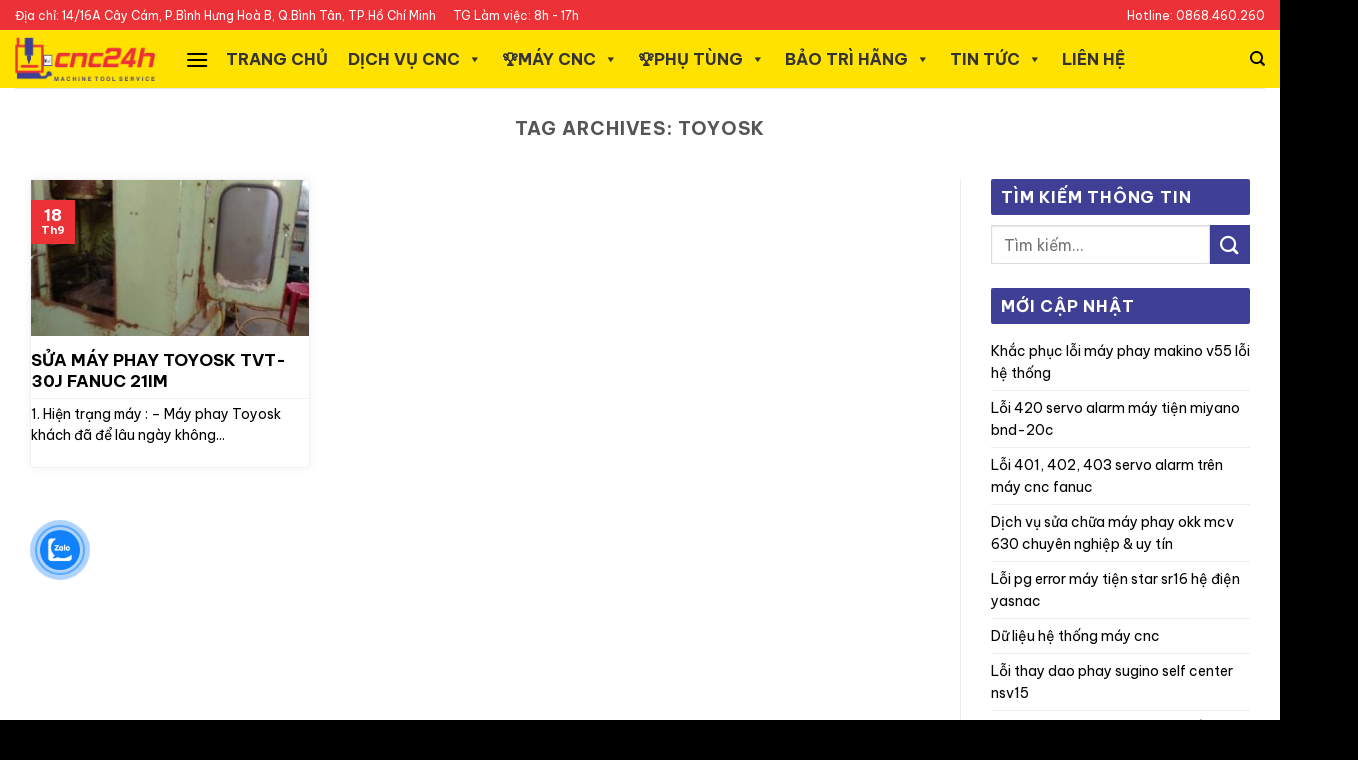

--- FILE ---
content_type: text/html; charset=UTF-8
request_url: http://cnc24h.vn/tag/toyosk/
body_size: 28784
content:
<!DOCTYPE html>
<html lang="vi" class="loading-site no-js">
<head><meta charset="UTF-8" /><script>if(navigator.userAgent.match(/MSIE|Internet Explorer/i)||navigator.userAgent.match(/Trident\/7\..*?rv:11/i)){var href=document.location.href;if(!href.match(/[?&]nowprocket/)){if(href.indexOf("?")==-1){if(href.indexOf("#")==-1){document.location.href=href+"?nowprocket=1"}else{document.location.href=href.replace("#","?nowprocket=1#")}}else{if(href.indexOf("#")==-1){document.location.href=href+"&nowprocket=1"}else{document.location.href=href.replace("#","&nowprocket=1#")}}}}</script><script>class RocketLazyLoadScripts{constructor(e){this.triggerEvents=e,this.eventOptions={passive:!0},this.userEventHandler=this.triggerListener.bind(this),this.delayedScripts={normal:[],async:[],defer:[]},this.allJQueries=[]}_addUserInteractionListener(e){this.triggerEvents.forEach((t=>window.addEventListener(t,e.userEventHandler,e.eventOptions)))}_removeUserInteractionListener(e){this.triggerEvents.forEach((t=>window.removeEventListener(t,e.userEventHandler,e.eventOptions)))}_interceptClicks(e){e.interceptedClicks=[],e.clickHandler=e._saveClicks.bind(e),window.addEventListener("click",e.clickHandler)}_saveClicks(e){this.interceptedClicks.push(e),e.target.matches('a[href="#"], a[href="#"] *')&&e.preventDefault()}_replayClicks(){window.removeEventListener("click",this.clickHandler),this.interceptedClicks.forEach((e=>{e.target.dispatchEvent(new MouseEvent("click",{view:e.view,bubbles:!0,cancelable:!0}))}))}triggerListener(){this._removeUserInteractionListener(this),"loading"===document.readyState?document.addEventListener("DOMContentLoaded",this._loadEverythingNow.bind(this)):this._loadEverythingNow()}async _loadEverythingNow(){this._delayEventListeners(),this._delayJQueryReady(this),this._handleDocumentWrite(),this._registerAllDelayedScripts(),this._preloadAllScripts(),await this._loadScriptsFromList(this.delayedScripts.normal),await this._loadScriptsFromList(this.delayedScripts.defer),await this._loadScriptsFromList(this.delayedScripts.async),await this._triggerDOMContentLoaded(),await this._triggerWindowLoad(),window.dispatchEvent(new Event("rocket-allScriptsLoaded")),this._replayClicks()}_registerAllDelayedScripts(){document.querySelectorAll("script[type=rocketlazyloadscript]").forEach((e=>{e.hasAttribute("src")?e.hasAttribute("async")&&!1!==e.async?this.delayedScripts.async.push(e):e.hasAttribute("defer")&&!1!==e.defer||"module"===e.getAttribute("data-rocket-type")?this.delayedScripts.defer.push(e):this.delayedScripts.normal.push(e):this.delayedScripts.normal.push(e)}))}async _transformScript(e){return await this._requestAnimFrame(),new Promise((t=>{const n=document.createElement("script");[...e.attributes].forEach((e=>{let t=e.nodeName;"type"!==t&&("data-rocket-type"===t&&(t="type"),n.setAttribute(t,e.nodeValue))})),e.hasAttribute("src")?(n.addEventListener("load",t),n.addEventListener("error",t)):(n.text=e.text,t()),e.parentNode.replaceChild(n,e)}))}async _loadScriptsFromList(e){const t=e.shift();return t?(await this._transformScript(t),this._loadScriptsFromList(e)):Promise.resolve()}_preloadAllScripts(){var e=document.createDocumentFragment();[...this.delayedScripts.normal,...this.delayedScripts.defer,...this.delayedScripts.async].forEach((t=>{const n=t.getAttribute("src");if(n){const t=document.createElement("link");t.href=n,t.rel="preload",t.as="script",e.appendChild(t)}})),document.head.appendChild(e)}_delayEventListeners(){let e={};function t(t,n){!function(t){function n(n){return e[t].eventsToRewrite.indexOf(n)>=0?"rocket-"+n:n}e[t]||(e[t]={originalFunctions:{add:t.addEventListener,remove:t.removeEventListener},eventsToRewrite:[]},t.addEventListener=function(){arguments[0]=n(arguments[0]),e[t].originalFunctions.add.apply(t,arguments)},t.removeEventListener=function(){arguments[0]=n(arguments[0]),e[t].originalFunctions.remove.apply(t,arguments)})}(t),e[t].eventsToRewrite.push(n)}function n(e,t){let n=e[t];Object.defineProperty(e,t,{get:()=>n||function(){},set(i){e["rocket"+t]=n=i}})}t(document,"DOMContentLoaded"),t(window,"DOMContentLoaded"),t(window,"load"),t(window,"pageshow"),t(document,"readystatechange"),n(document,"onreadystatechange"),n(window,"onload"),n(window,"onpageshow")}_delayJQueryReady(e){let t=window.jQuery;Object.defineProperty(window,"jQuery",{get:()=>t,set(n){if(n&&n.fn&&!e.allJQueries.includes(n)){n.fn.ready=n.fn.init.prototype.ready=function(t){e.domReadyFired?t.bind(document)(n):document.addEventListener("rocket-DOMContentLoaded",(()=>t.bind(document)(n)))};const t=n.fn.on;n.fn.on=n.fn.init.prototype.on=function(){if(this[0]===window){function e(e){return e.split(" ").map((e=>"load"===e||0===e.indexOf("load.")?"rocket-jquery-load":e)).join(" ")}"string"==typeof arguments[0]||arguments[0]instanceof String?arguments[0]=e(arguments[0]):"object"==typeof arguments[0]&&Object.keys(arguments[0]).forEach((t=>{delete Object.assign(arguments[0],{[e(t)]:arguments[0][t]})[t]}))}return t.apply(this,arguments),this},e.allJQueries.push(n)}t=n}})}async _triggerDOMContentLoaded(){this.domReadyFired=!0,await this._requestAnimFrame(),document.dispatchEvent(new Event("rocket-DOMContentLoaded")),await this._requestAnimFrame(),window.dispatchEvent(new Event("rocket-DOMContentLoaded")),await this._requestAnimFrame(),document.dispatchEvent(new Event("rocket-readystatechange")),await this._requestAnimFrame(),document.rocketonreadystatechange&&document.rocketonreadystatechange()}async _triggerWindowLoad(){await this._requestAnimFrame(),window.dispatchEvent(new Event("rocket-load")),await this._requestAnimFrame(),window.rocketonload&&window.rocketonload(),await this._requestAnimFrame(),this.allJQueries.forEach((e=>e(window).trigger("rocket-jquery-load"))),window.dispatchEvent(new Event("rocket-pageshow")),await this._requestAnimFrame(),window.rocketonpageshow&&window.rocketonpageshow()}_handleDocumentWrite(){const e=new Map;document.write=document.writeln=function(t){const n=document.currentScript,i=document.createRange(),r=n.parentElement;let a=e.get(n);void 0===a&&(a=n.nextSibling,e.set(n,a));const s=document.createDocumentFragment();i.setStart(s,0),s.appendChild(i.createContextualFragment(t)),r.insertBefore(s,a)}}async _requestAnimFrame(){return new Promise((e=>requestAnimationFrame(e)))}static run(){const e=new RocketLazyLoadScripts(["keydown","mousedown","mousemove","touchmove","touchstart","touchend","wheel"]);e._addUserInteractionListener(e),e._interceptClicks(e)}}RocketLazyLoadScripts.run();</script>
	
	<link rel="profile" href="http://gmpg.org/xfn/11" />
	<link rel="pingback" href="http://cnc24h.vn/xmlrpc.php" />

	<script type="rocketlazyloadscript">(function(html){html.className = html.className.replace(/\bno-js\b/,'js')})(document.documentElement);</script>
<meta name='robots' content='index, follow, max-image-preview:large, max-snippet:-1, max-video-preview:-1' />
	<style>img:is([sizes="auto" i], [sizes^="auto," i]) { contain-intrinsic-size: 3000px 1500px }</style>
	<meta name="viewport" content="width=device-width, initial-scale=1" />
	<!-- This site is optimized with the Yoast SEO plugin v26.2 - https://yoast.com/wordpress/plugins/seo/ -->
	<title>Lưu trữ Toyosk - Công Ty TNHH Dịch Vụ Cơ Khí CNC24H</title><link rel="preload" as="style" href="https://fonts.googleapis.com/css?family=Be%20Vietnam%20Pro%3Aregular%2C700%2Cregular%2C700%7CDancing%20Script%3Aregular%2Cregular&#038;display=swap" /><link rel="stylesheet" href="https://fonts.googleapis.com/css?family=Be%20Vietnam%20Pro%3Aregular%2C700%2Cregular%2C700%7CDancing%20Script%3Aregular%2Cregular&#038;display=swap" media="print" onload="this.media='all'" /><noscript><link rel="stylesheet" href="https://fonts.googleapis.com/css?family=Be%20Vietnam%20Pro%3Aregular%2C700%2Cregular%2C700%7CDancing%20Script%3Aregular%2Cregular&#038;display=swap" /></noscript><link rel="stylesheet" href="http://cnc24h.vn/wp-content/cache/min/1/8f4fec4229747c132e989502e28a135f.css" media="all" data-minify="1" />
	<link rel="canonical" href="https://cnc24h.vn/tag/toyosk/" />
	<meta property="og:locale" content="vi_VN" />
	<meta property="og:type" content="article" />
	<meta property="og:title" content="Lưu trữ Toyosk - Công Ty TNHH Dịch Vụ Cơ Khí CNC24H" />
	<meta property="og:url" content="https://cnc24h.vn/tag/toyosk/" />
	<meta property="og:site_name" content="Công Ty TNHH Dịch Vụ Cơ Khí CNC24H" />
	<meta name="twitter:card" content="summary_large_image" />
	<script type="application/ld+json" class="yoast-schema-graph">{"@context":"https://schema.org","@graph":[{"@type":"CollectionPage","@id":"https://cnc24h.vn/tag/toyosk/","url":"https://cnc24h.vn/tag/toyosk/","name":"Lưu trữ Toyosk - Công Ty TNHH Dịch Vụ Cơ Khí CNC24H","isPartOf":{"@id":"https://cnc24h.vn/#website"},"primaryImageOfPage":{"@id":"https://cnc24h.vn/tag/toyosk/#primaryimage"},"image":{"@id":"https://cnc24h.vn/tag/toyosk/#primaryimage"},"thumbnailUrl":"http://cnc24h.vn/wp-content/uploads/2021/09/237400770_4179433958845785_5288018487671873556_n.jpg","breadcrumb":{"@id":"https://cnc24h.vn/tag/toyosk/#breadcrumb"},"inLanguage":"vi"},{"@type":"ImageObject","inLanguage":"vi","@id":"https://cnc24h.vn/tag/toyosk/#primaryimage","url":"http://cnc24h.vn/wp-content/uploads/2021/09/237400770_4179433958845785_5288018487671873556_n.jpg","contentUrl":"http://cnc24h.vn/wp-content/uploads/2021/09/237400770_4179433958845785_5288018487671873556_n.jpg","width":450,"height":600},{"@type":"BreadcrumbList","@id":"https://cnc24h.vn/tag/toyosk/#breadcrumb","itemListElement":[{"@type":"ListItem","position":1,"name":"Trang chủ","item":"https://cnc24h.vn/"},{"@type":"ListItem","position":2,"name":"Toyosk"}]},{"@type":"WebSite","@id":"https://cnc24h.vn/#website","url":"https://cnc24h.vn/","name":"Công Ty TNHH Dịch Vụ Cơ Khí CNC24H","description":"Dịch Vụ Máy CNC","potentialAction":[{"@type":"SearchAction","target":{"@type":"EntryPoint","urlTemplate":"https://cnc24h.vn/?s={search_term_string}"},"query-input":{"@type":"PropertyValueSpecification","valueRequired":true,"valueName":"search_term_string"}}],"inLanguage":"vi"}]}</script>
	<!-- / Yoast SEO plugin. -->


<link rel='dns-prefetch' href='//cdn.jsdelivr.net' />
<link rel='dns-prefetch' href='//unpkg.com' />
<link rel='dns-prefetch' href='//pro.fontawesome.com' />
<link rel='dns-prefetch' href='//fonts.googleapis.com' />
<link href='https://fonts.gstatic.com' crossorigin rel='preconnect' />
<link rel='prefetch' href='http://cnc24h.vn/wp-content/themes/flatsome/assets/js/flatsome.js?ver=f2c57559524d9813afd4' />
<link rel='prefetch' href='http://cnc24h.vn/wp-content/themes/flatsome/assets/js/chunk.slider.js?ver=3.17.1.1' />
<link rel='prefetch' href='http://cnc24h.vn/wp-content/themes/flatsome/assets/js/chunk.popups.js?ver=3.17.1.1' />
<link rel='prefetch' href='http://cnc24h.vn/wp-content/themes/flatsome/assets/js/chunk.tooltips.js?ver=3.17.1.1' />
<link rel='prefetch' href='http://cnc24h.vn/wp-content/themes/flatsome/assets/js/woocommerce.js?ver=1a392523165907adee6a' />
<link rel="alternate" type="application/rss+xml" title="Dòng thông tin Công Ty TNHH Dịch Vụ Cơ Khí CNC24H &raquo;" href="http://cnc24h.vn/feed/" />
<link rel="alternate" type="application/rss+xml" title="Công Ty TNHH Dịch Vụ Cơ Khí CNC24H &raquo; Dòng bình luận" href="http://cnc24h.vn/comments/feed/" />
<link rel="alternate" type="application/rss+xml" title="Dòng thông tin cho Thẻ Công Ty TNHH Dịch Vụ Cơ Khí CNC24H &raquo; Toyosk" href="http://cnc24h.vn/tag/toyosk/feed/" />
<style id='wp-emoji-styles-inline-css' type='text/css'>

	img.wp-smiley, img.emoji {
		display: inline !important;
		border: none !important;
		box-shadow: none !important;
		height: 1em !important;
		width: 1em !important;
		margin: 0 0.07em !important;
		vertical-align: -0.1em !important;
		background: none !important;
		padding: 0 !important;
	}
</style>
<style id='wp-block-library-inline-css' type='text/css'>
:root{--wp-admin-theme-color:#007cba;--wp-admin-theme-color--rgb:0,124,186;--wp-admin-theme-color-darker-10:#006ba1;--wp-admin-theme-color-darker-10--rgb:0,107,161;--wp-admin-theme-color-darker-20:#005a87;--wp-admin-theme-color-darker-20--rgb:0,90,135;--wp-admin-border-width-focus:2px;--wp-block-synced-color:#7a00df;--wp-block-synced-color--rgb:122,0,223;--wp-bound-block-color:var(--wp-block-synced-color)}@media (min-resolution:192dpi){:root{--wp-admin-border-width-focus:1.5px}}.wp-element-button{cursor:pointer}:root{--wp--preset--font-size--normal:16px;--wp--preset--font-size--huge:42px}:root .has-very-light-gray-background-color{background-color:#eee}:root .has-very-dark-gray-background-color{background-color:#313131}:root .has-very-light-gray-color{color:#eee}:root .has-very-dark-gray-color{color:#313131}:root .has-vivid-green-cyan-to-vivid-cyan-blue-gradient-background{background:linear-gradient(135deg,#00d084,#0693e3)}:root .has-purple-crush-gradient-background{background:linear-gradient(135deg,#34e2e4,#4721fb 50%,#ab1dfe)}:root .has-hazy-dawn-gradient-background{background:linear-gradient(135deg,#faaca8,#dad0ec)}:root .has-subdued-olive-gradient-background{background:linear-gradient(135deg,#fafae1,#67a671)}:root .has-atomic-cream-gradient-background{background:linear-gradient(135deg,#fdd79a,#004a59)}:root .has-nightshade-gradient-background{background:linear-gradient(135deg,#330968,#31cdcf)}:root .has-midnight-gradient-background{background:linear-gradient(135deg,#020381,#2874fc)}.has-regular-font-size{font-size:1em}.has-larger-font-size{font-size:2.625em}.has-normal-font-size{font-size:var(--wp--preset--font-size--normal)}.has-huge-font-size{font-size:var(--wp--preset--font-size--huge)}.has-text-align-center{text-align:center}.has-text-align-left{text-align:left}.has-text-align-right{text-align:right}#end-resizable-editor-section{display:none}.aligncenter{clear:both}.items-justified-left{justify-content:flex-start}.items-justified-center{justify-content:center}.items-justified-right{justify-content:flex-end}.items-justified-space-between{justify-content:space-between}.screen-reader-text{border:0;clip-path:inset(50%);height:1px;margin:-1px;overflow:hidden;padding:0;position:absolute;width:1px;word-wrap:normal!important}.screen-reader-text:focus{background-color:#ddd;clip-path:none;color:#444;display:block;font-size:1em;height:auto;left:5px;line-height:normal;padding:15px 23px 14px;text-decoration:none;top:5px;width:auto;z-index:100000}html :where(.has-border-color){border-style:solid}html :where([style*=border-top-color]){border-top-style:solid}html :where([style*=border-right-color]){border-right-style:solid}html :where([style*=border-bottom-color]){border-bottom-style:solid}html :where([style*=border-left-color]){border-left-style:solid}html :where([style*=border-width]){border-style:solid}html :where([style*=border-top-width]){border-top-style:solid}html :where([style*=border-right-width]){border-right-style:solid}html :where([style*=border-bottom-width]){border-bottom-style:solid}html :where([style*=border-left-width]){border-left-style:solid}html :where(img[class*=wp-image-]){height:auto;max-width:100%}:where(figure){margin:0 0 1em}html :where(.is-position-sticky){--wp-admin--admin-bar--position-offset:var(--wp-admin--admin-bar--height,0px)}@media screen and (max-width:600px){html :where(.is-position-sticky){--wp-admin--admin-bar--position-offset:0px}}
</style>
<style id='classic-theme-styles-inline-css' type='text/css'>
/*! This file is auto-generated */
.wp-block-button__link{color:#fff;background-color:#32373c;border-radius:9999px;box-shadow:none;text-decoration:none;padding:calc(.667em + 2px) calc(1.333em + 2px);font-size:1.125em}.wp-block-file__button{background:#32373c;color:#fff;text-decoration:none}
</style>
<style id='font-awesome-svg-styles-default-inline-css' type='text/css'>
.svg-inline--fa {
  display: inline-block;
  height: 1em;
  overflow: visible;
  vertical-align: -.125em;
}
</style>

<style id='font-awesome-svg-styles-inline-css' type='text/css'>
   .wp-block-font-awesome-icon svg::before,
   .wp-rich-text-font-awesome-icon svg::before {content: unset;}
</style>
<style id='woocommerce-inline-inline-css' type='text/css'>
.woocommerce form .form-row .required { visibility: visible; }
</style>







<style id='flatsome-main-inline-css' type='text/css'>
@font-face {
				font-family: "fl-icons";
				font-display: block;
				src: url(http://cnc24h.vn/wp-content/themes/flatsome/assets/css/icons/fl-icons.eot?v=3.17.1.1);
				src:
					url(http://cnc24h.vn/wp-content/themes/flatsome/assets/css/icons/fl-icons.eot#iefix?v=3.17.1.1) format("embedded-opentype"),
					url(http://cnc24h.vn/wp-content/themes/flatsome/assets/css/icons/fl-icons.woff2?v=3.17.1.1) format("woff2"),
					url(http://cnc24h.vn/wp-content/themes/flatsome/assets/css/icons/fl-icons.ttf?v=3.17.1.1) format("truetype"),
					url(http://cnc24h.vn/wp-content/themes/flatsome/assets/css/icons/fl-icons.woff?v=3.17.1.1) format("woff"),
					url(http://cnc24h.vn/wp-content/themes/flatsome/assets/css/icons/fl-icons.svg?v=3.17.1.1#fl-icons) format("svg");
			}
</style>




<style id='font-awesome-official-v4shim-inline-css' type='text/css'>
@font-face {
font-family: "FontAwesome";
font-display: block;
src: url("https://pro.fontawesome.com/releases/v5.13.0/webfonts/fa-brands-400.eot"),
		url("https://pro.fontawesome.com/releases/v5.13.0/webfonts/fa-brands-400.eot?#iefix") format("embedded-opentype"),
		url("https://pro.fontawesome.com/releases/v5.13.0/webfonts/fa-brands-400.woff2") format("woff2"),
		url("https://pro.fontawesome.com/releases/v5.13.0/webfonts/fa-brands-400.woff") format("woff"),
		url("https://pro.fontawesome.com/releases/v5.13.0/webfonts/fa-brands-400.ttf") format("truetype"),
		url("https://pro.fontawesome.com/releases/v5.13.0/webfonts/fa-brands-400.svg#fontawesome") format("svg");
}

@font-face {
font-family: "FontAwesome";
font-display: block;
src: url("https://pro.fontawesome.com/releases/v5.13.0/webfonts/fa-solid-900.eot"),
		url("https://pro.fontawesome.com/releases/v5.13.0/webfonts/fa-solid-900.eot?#iefix") format("embedded-opentype"),
		url("https://pro.fontawesome.com/releases/v5.13.0/webfonts/fa-solid-900.woff2") format("woff2"),
		url("https://pro.fontawesome.com/releases/v5.13.0/webfonts/fa-solid-900.woff") format("woff"),
		url("https://pro.fontawesome.com/releases/v5.13.0/webfonts/fa-solid-900.ttf") format("truetype"),
		url("https://pro.fontawesome.com/releases/v5.13.0/webfonts/fa-solid-900.svg#fontawesome") format("svg");
}

@font-face {
font-family: "FontAwesome";
font-display: block;
src: url("https://pro.fontawesome.com/releases/v5.13.0/webfonts/fa-regular-400.eot"),
		url("https://pro.fontawesome.com/releases/v5.13.0/webfonts/fa-regular-400.eot?#iefix") format("embedded-opentype"),
		url("https://pro.fontawesome.com/releases/v5.13.0/webfonts/fa-regular-400.woff2") format("woff2"),
		url("https://pro.fontawesome.com/releases/v5.13.0/webfonts/fa-regular-400.woff") format("woff"),
		url("https://pro.fontawesome.com/releases/v5.13.0/webfonts/fa-regular-400.ttf") format("truetype"),
		url("https://pro.fontawesome.com/releases/v5.13.0/webfonts/fa-regular-400.svg#fontawesome") format("svg");
unicode-range: U+F004-F005,U+F007,U+F017,U+F022,U+F024,U+F02E,U+F03E,U+F044,U+F057-F059,U+F06E,U+F070,U+F075,U+F07B-F07C,U+F080,U+F086,U+F089,U+F094,U+F09D,U+F0A0,U+F0A4-F0A7,U+F0C5,U+F0C7-F0C8,U+F0E0,U+F0EB,U+F0F3,U+F0F8,U+F0FE,U+F111,U+F118-F11A,U+F11C,U+F133,U+F144,U+F146,U+F14A,U+F14D-F14E,U+F150-F152,U+F15B-F15C,U+F164-F165,U+F185-F186,U+F191-F192,U+F1AD,U+F1C1-F1C9,U+F1CD,U+F1D8,U+F1E3,U+F1EA,U+F1F6,U+F1F9,U+F20A,U+F247-F249,U+F24D,U+F254-F25B,U+F25D,U+F267,U+F271-F274,U+F279,U+F28B,U+F28D,U+F2B5-F2B6,U+F2B9,U+F2BB,U+F2BD,U+F2C1-F2C2,U+F2D0,U+F2D2,U+F2DC,U+F2ED,U+F328,U+F358-F35B,U+F3A5,U+F3D1,U+F410,U+F4AD;
}
</style>
<script type="rocketlazyloadscript" data-rocket-type="text/javascript" src="http://cnc24h.vn/wp-includes/js/jquery/jquery.min.js?ver=3.7.1" id="jquery-core-js" defer></script>
<script type="rocketlazyloadscript" data-rocket-type="text/javascript" src="http://cnc24h.vn/wp-includes/js/jquery/jquery-migrate.min.js?ver=3.4.1" id="jquery-migrate-js" defer></script>
<script type="rocketlazyloadscript" data-rocket-type="text/javascript" src="http://cnc24h.vn/wp-content/plugins/woocommerce/assets/js/jquery-blockui/jquery.blockUI.min.js?ver=2.7.0-wc.10.1.2" id="jquery-blockui-js" data-wp-strategy="defer" defer></script>
<script type="text/javascript" id="wc-add-to-cart-js-extra">
/* <![CDATA[ */
var wc_add_to_cart_params = {"ajax_url":"\/wp-admin\/admin-ajax.php","wc_ajax_url":"\/?wc-ajax=%%endpoint%%","i18n_view_cart":"Xem gi\u1ecf h\u00e0ng","cart_url":"http:\/\/cnc24h.vn","is_cart":"","cart_redirect_after_add":"no"};
/* ]]> */
</script>
<script type="rocketlazyloadscript" data-rocket-type="text/javascript" src="http://cnc24h.vn/wp-content/plugins/woocommerce/assets/js/frontend/add-to-cart.min.js?ver=10.1.2" id="wc-add-to-cart-js" defer="defer" data-wp-strategy="defer"></script>
<script type="rocketlazyloadscript" data-rocket-type="text/javascript" src="http://cnc24h.vn/wp-content/plugins/woocommerce/assets/js/js-cookie/js.cookie.min.js?ver=2.1.4-wc.10.1.2" id="js-cookie-js" data-wp-strategy="defer" defer></script>
<link rel="https://api.w.org/" href="http://cnc24h.vn/wp-json/" /><link rel="alternate" title="JSON" type="application/json" href="http://cnc24h.vn/wp-json/wp/v2/tags/326" /><link rel="EditURI" type="application/rsd+xml" title="RSD" href="https://cnc24h.vn/xmlrpc.php?rsd" />
<meta name="generator" content="WordPress 6.8.3" />
<meta name="generator" content="WooCommerce 10.1.2" />
<!-- Analytics by WP Statistics - https://wp-statistics.com -->
<style>.bg{opacity: 0; transition: opacity 1s; -webkit-transition: opacity 1s;} .bg-loaded{opacity: 1;}</style>	<noscript><style>.woocommerce-product-gallery{ opacity: 1 !important; }</style></noscript>
	<link rel="icon" href="http://cnc24h.vn/wp-content/uploads/2020/04/cropped-Icon-vuong8-32x32.png" sizes="32x32" />
<link rel="icon" href="http://cnc24h.vn/wp-content/uploads/2020/04/cropped-Icon-vuong8-192x192.png" sizes="192x192" />
<link rel="apple-touch-icon" href="http://cnc24h.vn/wp-content/uploads/2020/04/cropped-Icon-vuong8-180x180.png" />
<meta name="msapplication-TileImage" content="http://cnc24h.vn/wp-content/uploads/2020/04/cropped-Icon-vuong8-270x270.png" />
<style id="custom-css" type="text/css">:root {--primary-color: #ed3237;}.container-width, .full-width .ubermenu-nav, .container, .row{max-width: 1320px}.row.row-collapse{max-width: 1290px}.row.row-small{max-width: 1312.5px}.row.row-large{max-width: 1350px}.header-main{height: 58px}#logo img{max-height: 58px}#logo{width:140px;}.header-bottom{min-height: 55px}.header-top{min-height: 30px}.transparent .header-main{height: 90px}.transparent #logo img{max-height: 90px}.has-transparent + .page-title:first-of-type,.has-transparent + #main > .page-title,.has-transparent + #main > div > .page-title,.has-transparent + #main .page-header-wrapper:first-of-type .page-title{padding-top: 120px;}.header.show-on-scroll,.stuck .header-main{height:70px!important}.stuck #logo img{max-height: 70px!important}.header-bg-color {background-color: #ffe200}.header-bottom {background-color: #ffe200}.header-main .nav > li > a{line-height: 16px }@media (max-width: 549px) {.header-main{height: 70px}#logo img{max-height: 70px}}.nav-dropdown{border-radius:5px}.nav-dropdown{font-size:100%}/* Color */.accordion-title.active, .has-icon-bg .icon .icon-inner,.logo a, .primary.is-underline, .primary.is-link, .badge-outline .badge-inner, .nav-outline > li.active> a,.nav-outline >li.active > a, .cart-icon strong,[data-color='primary'], .is-outline.primary{color: #ed3237;}/* Color !important */[data-text-color="primary"]{color: #ed3237!important;}/* Background Color */[data-text-bg="primary"]{background-color: #ed3237;}/* Background */.scroll-to-bullets a,.featured-title, .label-new.menu-item > a:after, .nav-pagination > li > .current,.nav-pagination > li > span:hover,.nav-pagination > li > a:hover,.has-hover:hover .badge-outline .badge-inner,button[type="submit"], .button.wc-forward:not(.checkout):not(.checkout-button), .button.submit-button, .button.primary:not(.is-outline),.featured-table .title,.is-outline:hover, .has-icon:hover .icon-label,.nav-dropdown-bold .nav-column li > a:hover, .nav-dropdown.nav-dropdown-bold > li > a:hover, .nav-dropdown-bold.dark .nav-column li > a:hover, .nav-dropdown.nav-dropdown-bold.dark > li > a:hover, .header-vertical-menu__opener ,.is-outline:hover, .tagcloud a:hover,.grid-tools a, input[type='submit']:not(.is-form), .box-badge:hover .box-text, input.button.alt,.nav-box > li > a:hover,.nav-box > li.active > a,.nav-pills > li.active > a ,.current-dropdown .cart-icon strong, .cart-icon:hover strong, .nav-line-bottom > li > a:before, .nav-line-grow > li > a:before, .nav-line > li > a:before,.banner, .header-top, .slider-nav-circle .flickity-prev-next-button:hover svg, .slider-nav-circle .flickity-prev-next-button:hover .arrow, .primary.is-outline:hover, .button.primary:not(.is-outline), input[type='submit'].primary, input[type='submit'].primary, input[type='reset'].button, input[type='button'].primary, .badge-inner{background-color: #ed3237;}/* Border */.nav-vertical.nav-tabs > li.active > a,.scroll-to-bullets a.active,.nav-pagination > li > .current,.nav-pagination > li > span:hover,.nav-pagination > li > a:hover,.has-hover:hover .badge-outline .badge-inner,.accordion-title.active,.featured-table,.is-outline:hover, .tagcloud a:hover,blockquote, .has-border, .cart-icon strong:after,.cart-icon strong,.blockUI:before, .processing:before,.loading-spin, .slider-nav-circle .flickity-prev-next-button:hover svg, .slider-nav-circle .flickity-prev-next-button:hover .arrow, .primary.is-outline:hover{border-color: #ed3237}.nav-tabs > li.active > a{border-top-color: #ed3237}.widget_shopping_cart_content .blockUI.blockOverlay:before { border-left-color: #ed3237 }.woocommerce-checkout-review-order .blockUI.blockOverlay:before { border-left-color: #ed3237 }/* Fill */.slider .flickity-prev-next-button:hover svg,.slider .flickity-prev-next-button:hover .arrow{fill: #ed3237;}/* Focus */.primary:focus-visible, .submit-button:focus-visible, button[type="submit"]:focus-visible { outline-color: #ed3237!important; }/* Background Color */[data-icon-label]:after, .secondary.is-underline:hover,.secondary.is-outline:hover,.icon-label,.button.secondary:not(.is-outline),.button.alt:not(.is-outline), .badge-inner.on-sale, .button.checkout, .single_add_to_cart_button, .current .breadcrumb-step{ background-color:#3f4095; }[data-text-bg="secondary"]{background-color: #3f4095;}/* Color */.secondary.is-underline,.secondary.is-link, .secondary.is-outline,.stars a.active, .star-rating:before, .woocommerce-page .star-rating:before,.star-rating span:before, .color-secondary{color: #3f4095}/* Color !important */[data-text-color="secondary"]{color: #3f4095!important;}/* Border */.secondary.is-outline:hover{border-color:#3f4095}/* Focus */.secondary:focus-visible, .alt:focus-visible { outline-color: #3f4095!important; }body{color: #000000}@media screen and (max-width: 549px){body{font-size: 100%;}}body{font-family: "Be Vietnam Pro", sans-serif;}body {font-weight: 400;font-style: normal;}.nav > li > a {font-family: "Be Vietnam Pro", sans-serif;}.mobile-sidebar-levels-2 .nav > li > ul > li > a {font-family: "Be Vietnam Pro", sans-serif;}.nav > li > a,.mobile-sidebar-levels-2 .nav > li > ul > li > a {font-weight: 700;font-style: normal;}h1,h2,h3,h4,h5,h6,.heading-font, .off-canvas-center .nav-sidebar.nav-vertical > li > a{font-family: "Be Vietnam Pro", sans-serif;}h1,h2,h3,h4,h5,h6,.heading-font,.banner h1,.banner h2 {font-weight: 700;font-style: normal;}.alt-font{font-family: "Dancing Script", sans-serif;}.alt-font {font-weight: 400!important;font-style: normal!important;}.header:not(.transparent) .header-nav-main.nav > li > a {color: #000000;}.header:not(.transparent) .header-nav-main.nav > li > a:hover,.header:not(.transparent) .header-nav-main.nav > li.active > a,.header:not(.transparent) .header-nav-main.nav > li.current > a,.header:not(.transparent) .header-nav-main.nav > li > a.active,.header:not(.transparent) .header-nav-main.nav > li > a.current{color: #ed3237;}.header-nav-main.nav-line-bottom > li > a:before,.header-nav-main.nav-line-grow > li > a:before,.header-nav-main.nav-line > li > a:before,.header-nav-main.nav-box > li > a:hover,.header-nav-main.nav-box > li.active > a,.header-nav-main.nav-pills > li > a:hover,.header-nav-main.nav-pills > li.active > a{color:#FFF!important;background-color: #ed3237;}.has-equal-box-heights .box-image {padding-top: 100%;}@media screen and (min-width: 550px){.products .box-vertical .box-image{min-width: 300px!important;width: 300px!important;}}.absolute-footer, html{background-color: #000000}.nav-vertical-fly-out > li + li {border-top-width: 1px; border-top-style: solid;}.label-new.menu-item > a:after{content:"New";}.label-hot.menu-item > a:after{content:"Hot";}.label-sale.menu-item > a:after{content:"Sale";}.label-popular.menu-item > a:after{content:"Popular";}</style>		<style type="text/css" id="wp-custom-css">
			#product-sidebar #menu-danh-muc-san-pham-thu-gon li a{
	padding-left: 10px;
}

.widget_nav_menu {
  font-size: 16px;
	font-weight: bold;
  color: #b20000;
}

.widget_nav_menu li a{
	color: #b20000;
	font-weight: 550;
  /*display: block;
  width: 100%;
  list-style: none;*/
}		</style>
		<style type="text/css">/** Mega Menu CSS: fs **/</style>
<noscript><style id="rocket-lazyload-nojs-css">.rll-youtube-player, [data-lazy-src]{display:none !important;}</style></noscript></head>

<body class="archive tag tag-toyosk tag-326 wp-theme-flatsome wp-child-theme-cnc24h theme-flatsome woocommerce-no-js mega-menu-primary lightbox nav-dropdown-has-arrow nav-dropdown-has-shadow">


<a class="skip-link screen-reader-text" href="#main">Skip to content</a>

<div id="wrapper">

	
	<header id="header" class="header has-sticky sticky-jump">
		<div class="header-wrapper">
			<div id="top-bar" class="header-top hide-for-sticky nav-dark">
    <div class="flex-row container">
      <div class="flex-col hide-for-medium flex-left">
          <ul class="nav nav-left medium-nav-center nav-small  nav-divided">
              <li class="html custom html_topbar_left">Địa chỉ: 14/16A Cây Cám, P.Bình Hưng Hoà B, Q.Bình Tân, TP.Hồ Chí Minh</li><li class="html custom html_top_right_text">TG Làm việc: 8h - 17h</li>          </ul>
      </div>

      <div class="flex-col hide-for-medium flex-center">
          <ul class="nav nav-center nav-small  nav-divided">
                        </ul>
      </div>

      <div class="flex-col hide-for-medium flex-right">
         <ul class="nav top-bar-nav nav-right nav-small  nav-divided">
              <li class="html custom html_topbar_right">Hotline: 0868.460.260</li>          </ul>
      </div>

            <div class="flex-col show-for-medium flex-grow">
          <ul class="nav nav-center nav-small mobile-nav  nav-divided">
              <li class="html custom html_topbar_left">Địa chỉ: 14/16A Cây Cám, P.Bình Hưng Hoà B, Q.Bình Tân, TP.Hồ Chí Minh</li>          </ul>
      </div>
      
    </div>
</div>
<div id="masthead" class="header-main ">
      <div class="header-inner flex-row container logo-left medium-logo-center" role="navigation">

          <!-- Logo -->
          <div id="logo" class="flex-col logo">
            
<!-- Header logo -->
<a href="http://cnc24h.vn/" title="Công Ty TNHH Dịch Vụ Cơ Khí CNC24H - Dịch Vụ Máy CNC" rel="home">
		<img width="300" height="93" src="data:image/svg+xml,%3Csvg%20xmlns='http://www.w3.org/2000/svg'%20viewBox='0%200%20300%2093'%3E%3C/svg%3E" class="header_logo header-logo" alt="Công Ty TNHH Dịch Vụ Cơ Khí CNC24H" data-lazy-src="http://cnc24h.vn/wp-content/uploads/2020/03/screenshot.png"/><noscript><img width="300" height="93" src="http://cnc24h.vn/wp-content/uploads/2020/03/screenshot.png" class="header_logo header-logo" alt="Công Ty TNHH Dịch Vụ Cơ Khí CNC24H"/></noscript><img  width="300" height="93" src="data:image/svg+xml,%3Csvg%20xmlns='http://www.w3.org/2000/svg'%20viewBox='0%200%20300%2093'%3E%3C/svg%3E" class="header-logo-dark" alt="Công Ty TNHH Dịch Vụ Cơ Khí CNC24H" data-lazy-src="http://cnc24h.vn/wp-content/uploads/2020/03/screenshot.png"/><noscript><img  width="300" height="93" src="http://cnc24h.vn/wp-content/uploads/2020/03/screenshot.png" class="header-logo-dark" alt="Công Ty TNHH Dịch Vụ Cơ Khí CNC24H"/></noscript></a>
          </div>

          <!-- Mobile Left Elements -->
          <div class="flex-col show-for-medium flex-left">
            <ul class="mobile-nav nav nav-left ">
              <li class="nav-icon has-icon">
  		<a href="#" data-open="#main-menu" data-pos="left" data-bg="main-menu-overlay" data-color="" class="is-small" aria-label="Menu" aria-controls="main-menu" aria-expanded="false">

		  <i class="icon-menu" ></i>
		  		</a>
	</li>
            </ul>
          </div>

          <!-- Left Elements -->
          <div class="flex-col hide-for-medium flex-left
            flex-grow">
            <ul class="header-nav header-nav-main nav nav-left  nav-uppercase" >
              <li class="nav-icon has-icon">
  		<a href="#" data-open="#main-menu" data-pos="left" data-bg="main-menu-overlay" data-color="" class="is-small" aria-label="Menu" aria-controls="main-menu" aria-expanded="false">

		  <i class="icon-menu" ></i>
		  		</a>
	</li>
<div id="mega-menu-wrap-primary" class="mega-menu-wrap"><div class="mega-menu-toggle"><div class="mega-toggle-blocks-left"></div><div class="mega-toggle-blocks-center"></div><div class="mega-toggle-blocks-right"><div class='mega-toggle-block mega-menu-toggle-block mega-toggle-block-1' id='mega-toggle-block-1' tabindex='0'><button class='mega-toggle-standard mega-toggle-label' aria-expanded='false'><span class='mega-toggle-label-closed'>MENU</span><span class='mega-toggle-label-open'>MENU</span></button></div></div></div><ul id="mega-menu-primary" class="mega-menu max-mega-menu mega-menu-horizontal mega-no-js" data-event="hover_intent" data-effect="fade_up" data-effect-speed="200" data-effect-mobile="slide_right" data-effect-speed-mobile="200" data-panel-inner-width="100px" data-mobile-force-width="false" data-second-click="go" data-document-click="collapse" data-vertical-behaviour="standard" data-breakpoint="600" data-unbind="true" data-mobile-state="collapse_all" data-mobile-direction="vertical" data-hover-intent-timeout="300" data-hover-intent-interval="100"><li class="mega-menu-item mega-menu-item-type-post_type mega-menu-item-object-page mega-menu-item-home mega-align-bottom-left mega-menu-flyout mega-menu-item-5562" id="mega-menu-item-5562"><a class="mega-menu-link" href="http://cnc24h.vn/" tabindex="0">Trang chủ</a></li><li class="mega-menu-item mega-menu-item-type-post_type mega-menu-item-object-page mega-menu-item-has-children mega-align-bottom-left mega-menu-flyout mega-menu-item-5324" id="mega-menu-item-5324"><a class="mega-menu-link" href="http://cnc24h.vn/dich-vu-cnc/" aria-expanded="false" tabindex="0">Dịch Vụ CNC<span class="mega-indicator" aria-hidden="true"></span></a>
<ul class="mega-sub-menu">
<li class="mega-menu-item mega-menu-item-type-post_type mega-menu-item-object-page mega-menu-item-5325" id="mega-menu-item-5325"><a class="mega-menu-link" href="http://cnc24h.vn/dich-vu-bao-tri-tron-goi-cho-nha-may-va-xi-nghiep/">Dịch Vụ Bảo Trì Trọn Gói Cho Nhà Máy Và Xí Nghiệp</a></li><li class="mega-menu-item mega-menu-item-type-post_type mega-menu-item-object-page mega-menu-item-5326" id="mega-menu-item-5326"><a class="mega-menu-link" href="http://cnc24h.vn/dich-vu-van-hanh-may-cho-don-vi-kinh-doanh/">Dịch Vụ Vận Hành Máy Cho Đơn Vị Kinh Doanh</a></li><li class="mega-menu-item mega-menu-item-type-post_type mega-menu-item-object-page mega-menu-item-5327" id="mega-menu-item-5327"><a class="mega-menu-link" href="http://cnc24h.vn/dich-vu-kiem-tra-sua-chua-theo-yeu-cau/">Dịch vụ Kiểm Tra Sửa chữa Theo Yêu Cầu</a></li><li class="mega-menu-item mega-menu-item-type-post_type mega-menu-item-object-page mega-menu-item-5328" id="mega-menu-item-5328"><a class="mega-menu-link" href="http://cnc24h.vn/dich-vu-sua-chua-board-mach/">Dịch Vụ Sửa Chữa Board Mạch</a></li><li class="mega-menu-item mega-menu-item-type-post_type mega-menu-item-object-page mega-menu-item-5331" id="mega-menu-item-5331"><a class="mega-menu-link" href="http://cnc24h.vn/dich-vu-tu-van/">Dịch Vụ Tư Vấn Sửa Chữa Online</a></li><li class="mega-menu-item mega-menu-item-type-post_type mega-menu-item-object-page mega-menu-item-5329" id="mega-menu-item-5329"><a class="mega-menu-link" href="http://cnc24h.vn/gia-cong-co-khi/">Gia Công Cơ Khí</a></li><li class="mega-menu-item mega-menu-item-type-post_type mega-menu-item-object-page mega-menu-item-5330" id="mega-menu-item-5330"><a class="mega-menu-link" href="http://cnc24h.vn/dich-vu-tu-dong-hoa-cho-may-cong-nghiep/">Dịch Vụ Tự Động Hóa Cho Máy Công Nghiệp</a></li></ul>
</li><li class="mega-menu-item mega-menu-item-type-taxonomy mega-menu-item-object-product_cat mega-menu-item-has-children mega-align-bottom-left mega-menu-flyout mega-menu-item-5412" id="mega-menu-item-5412"><a class="mega-menu-link" href="http://cnc24h.vn/product-category/may-cnc/" aria-expanded="false" tabindex="0">️🏆MÁY CNC<span class="mega-indicator" aria-hidden="true"></span></a>
<ul class="mega-sub-menu">
<li class="mega-menu-item mega-menu-item-type-taxonomy mega-menu-item-object-product_cat mega-menu-item-5414" id="mega-menu-item-5414"><a class="mega-menu-link" href="http://cnc24h.vn/product-category/may-cnc/tien-cnc/">TIỆN CNC</a></li><li class="mega-menu-item mega-menu-item-type-taxonomy mega-menu-item-object-product_cat mega-menu-item-5413" id="mega-menu-item-5413"><a class="mega-menu-link" href="http://cnc24h.vn/product-category/may-cnc/phay-cnc/">PHAY CNC</a></li></ul>
</li><li class="mega-menu-item mega-menu-item-type-taxonomy mega-menu-item-object-product_cat mega-menu-item-has-children mega-align-bottom-left mega-menu-flyout mega-menu-item-5444" id="mega-menu-item-5444"><a class="mega-menu-link" href="http://cnc24h.vn/product-category/phu-tung/" aria-expanded="false" tabindex="0">️🏆Phụ tùng<span class="mega-indicator" aria-hidden="true"></span></a>
<ul class="mega-sub-menu">
<li class="mega-menu-item mega-menu-item-type-taxonomy mega-menu-item-object-product_cat mega-menu-item-has-children mega-menu-item-5445" id="mega-menu-item-5445"><a class="mega-menu-link" href="http://cnc24h.vn/product-category/phu-tung/fanuc/" aria-expanded="false">Linh kiện thay thế<span class="mega-indicator" aria-hidden="true"></span></a>
	<ul class="mega-sub-menu">
<li class="mega-menu-item mega-menu-item-type-taxonomy mega-menu-item-object-product_cat mega-menu-item-5446" id="mega-menu-item-5446"><a class="mega-menu-link" href="http://cnc24h.vn/product-category/phu-tung/fanuc/ban-phim/">Bàn phím</a></li><li class="mega-menu-item mega-menu-item-type-taxonomy mega-menu-item-object-product_cat mega-menu-item-5465" id="mega-menu-item-5465"><a class="mega-menu-link" href="http://cnc24h.vn/product-category/phu-tung/fanuc/bom/">Bơm</a></li><li class="mega-menu-item mega-menu-item-type-taxonomy mega-menu-item-object-product_cat mega-menu-item-5452" id="mega-menu-item-5452"><a class="mega-menu-link" href="http://cnc24h.vn/product-category/phu-tung/fanuc/cau-chi/">Cầu chì</a></li><li class="mega-menu-item mega-menu-item-type-taxonomy mega-menu-item-object-product_cat mega-menu-item-has-children mega-menu-item-5447" id="mega-menu-item-5447"><a class="mega-menu-link" href="http://cnc24h.vn/product-category/phu-tung/fanuc/cap/" aria-expanded="false">Cáp<span class="mega-indicator" aria-hidden="true"></span></a>
		<ul class="mega-sub-menu">
<li class="mega-menu-item mega-menu-item-type-taxonomy mega-menu-item-object-product_cat mega-menu-item-5448" id="mega-menu-item-5448"><a class="mega-menu-link" href="http://cnc24h.vn/product-category/phu-tung/fanuc/cap/cap-encoder-cap/">Cáp encoder</a></li><li class="mega-menu-item mega-menu-item-type-taxonomy mega-menu-item-object-product_cat mega-menu-item-5449" id="mega-menu-item-5449"><a class="mega-menu-link" href="http://cnc24h.vn/product-category/phu-tung/fanuc/cap/cap-quang-cap/">Cáp quang</a></li><li class="mega-menu-item mega-menu-item-type-taxonomy mega-menu-item-object-product_cat mega-menu-item-5450" id="mega-menu-item-5450"><a class="mega-menu-link" href="http://cnc24h.vn/product-category/phu-tung/fanuc/cap/cap-rs232-dnc-cap/">Cáp RS232 - DNC</a></li><li class="mega-menu-item mega-menu-item-type-taxonomy mega-menu-item-object-product_cat mega-menu-item-5451" id="mega-menu-item-5451"><a class="mega-menu-link" href="http://cnc24h.vn/product-category/phu-tung/fanuc/cap/connector-cap/">Connector</a></li>		</ul>
</li><li class="mega-menu-item mega-menu-item-type-taxonomy mega-menu-item-object-product_cat mega-menu-item-5466" id="mega-menu-item-5466"><a class="mega-menu-link" href="http://cnc24h.vn/product-category/phu-tung/fanuc/drive/">Drive</a></li><li class="mega-menu-item mega-menu-item-type-taxonomy mega-menu-item-object-product_cat mega-menu-item-5469" id="mega-menu-item-5469"><a class="mega-menu-link" href="http://cnc24h.vn/product-category/phu-tung/fanuc/den/">Đèn</a></li><li class="mega-menu-item mega-menu-item-type-taxonomy mega-menu-item-object-product_cat mega-menu-item-6167" id="mega-menu-item-6167"><a class="mega-menu-link" href="http://cnc24h.vn/product-category/phu-tung/fanuc/ic/">IC</a></li><li class="mega-menu-item mega-menu-item-type-taxonomy mega-menu-item-object-product_cat mega-menu-item-5453" id="mega-menu-item-5453"><a class="mega-menu-link" href="http://cnc24h.vn/product-category/phu-tung/fanuc/man-hinh/">Màn hình</a></li><li class="mega-menu-item mega-menu-item-type-taxonomy mega-menu-item-object-product_cat mega-menu-item-5457" id="mega-menu-item-5457"><a class="mega-menu-link" href="http://cnc24h.vn/product-category/phu-tung/fanuc/pin/">Pin</a></li><li class="mega-menu-item mega-menu-item-type-taxonomy mega-menu-item-object-product_cat mega-menu-item-has-children mega-menu-item-5458" id="mega-menu-item-5458"><a class="mega-menu-link" href="http://cnc24h.vn/product-category/phu-tung/fanuc/quat/" aria-expanded="false">Quạt<span class="mega-indicator" aria-hidden="true"></span></a>
		<ul class="mega-sub-menu">
<li class="mega-menu-item mega-menu-item-type-taxonomy mega-menu-item-object-product_cat mega-menu-item-5459" id="mega-menu-item-5459"><a class="mega-menu-link" href="http://cnc24h.vn/product-category/phu-tung/fanuc/quat/quat-board-mach/">Quạt board mạch</a></li><li class="mega-menu-item mega-menu-item-type-taxonomy mega-menu-item-object-product_cat mega-menu-item-5460" id="mega-menu-item-5460"><a class="mega-menu-link" href="http://cnc24h.vn/product-category/phu-tung/fanuc/quat/quat-tu-dien/">Quạt tủ điện</a></li>		</ul>
</li><li class="mega-menu-item mega-menu-item-type-taxonomy mega-menu-item-object-product_cat mega-menu-item-5455" id="mega-menu-item-5455"><a class="mega-menu-link" href="http://cnc24h.vn/product-category/phu-tung/fanuc/pcb/tay-quay-phat-xung/">Tay quay phát xung</a></li><li class="mega-menu-item mega-menu-item-type-taxonomy mega-menu-item-object-product_cat mega-menu-item-5456" id="mega-menu-item-5456"><a class="mega-menu-link" href="http://cnc24h.vn/product-category/phu-tung/fanuc/pcb/the-nho/">Thẻ nhớ</a></li><li class="mega-menu-item mega-menu-item-type-taxonomy mega-menu-item-object-product_cat mega-menu-item-6168" id="mega-menu-item-6168"><a class="mega-menu-link" href="http://cnc24h.vn/product-category/phu-tung/fanuc/vitme-bang/">Vitme - Băng</a></li>	</ul>
</li><li class="mega-menu-item mega-menu-item-type-taxonomy mega-menu-item-object-product_cat mega-menu-item-has-children mega-menu-item-5464" id="mega-menu-item-5464"><a class="mega-menu-link" href="http://cnc24h.vn/product-category/phu-tung/thiet-bi-may-moc/" aria-expanded="false">Thiết bị - Máy móc<span class="mega-indicator" aria-hidden="true"></span></a>
	<ul class="mega-sub-menu">
<li class="mega-menu-item mega-menu-item-type-taxonomy mega-menu-item-object-product_cat mega-menu-item-5467" id="mega-menu-item-5467"><a class="mega-menu-link" href="http://cnc24h.vn/product-category/phu-tung/thiet-bi-may-moc/dung-cu-co-khi/">Dụng cụ cơ khí</a></li><li class="mega-menu-item mega-menu-item-type-taxonomy mega-menu-item-object-product_cat mega-menu-item-5468" id="mega-menu-item-5468"><a class="mega-menu-link" href="http://cnc24h.vn/product-category/phu-tung/thiet-bi-may-moc/dung-cu-dien-do-kiem/">Dụng cụ điện - đo kiểm</a></li><li class="mega-menu-item mega-menu-item-type-taxonomy mega-menu-item-object-product_cat mega-menu-item-has-children mega-menu-item-5470" id="mega-menu-item-5470"><a class="mega-menu-link" href="http://cnc24h.vn/product-category/phu-tung/thiet-bi-may-moc/may-lanh-tu-dien/" aria-expanded="false">Máy lạnh tủ điện<span class="mega-indicator" aria-hidden="true"></span></a>
		<ul class="mega-sub-menu">
<li class="mega-menu-item mega-menu-item-type-taxonomy mega-menu-item-object-product_cat mega-menu-item-5472" id="mega-menu-item-5472"><a class="mega-menu-link" href="http://cnc24h.vn/product-category/phu-tung/thiet-bi-may-moc/may-lanh-tu-dien/dong-tieu-chuan/">Dòng tiêu chuẩn</a></li><li class="mega-menu-item mega-menu-item-type-taxonomy mega-menu-item-object-product_cat mega-menu-item-5471" id="mega-menu-item-5471"><a class="mega-menu-link" href="http://cnc24h.vn/product-category/phu-tung/thiet-bi-may-moc/may-lanh-tu-dien/dong-ngoai-troi/">Dòng ngoài trời</a></li><li class="mega-menu-item mega-menu-item-type-taxonomy mega-menu-item-object-product_cat mega-menu-item-5473" id="mega-menu-item-5473"><a class="mega-menu-link" href="http://cnc24h.vn/product-category/phu-tung/thiet-bi-may-moc/may-lanh-tu-dien/dong-tieu-nuoc-thoat/">Dòng tiêu nước thoát</a></li>		</ul>
</li>	</ul>
</li></ul>
</li><li class="mega-menu-item mega-menu-item-type-taxonomy mega-menu-item-object-category mega-menu-item-has-children mega-align-bottom-left mega-menu-flyout mega-menu-item-5332" id="mega-menu-item-5332"><a class="mega-menu-link" href="http://cnc24h.vn/category/bao-tri-hang/" aria-expanded="false" tabindex="0">Bảo Trì Hãng<span class="mega-indicator" aria-hidden="true"></span></a>
<ul class="mega-sub-menu">
<li class="mega-menu-item mega-menu-item-type-taxonomy mega-menu-item-object-category mega-menu-item-has-children mega-menu-item-5333" id="mega-menu-item-5333"><a class="mega-menu-link" href="http://cnc24h.vn/category/bao-tri-hang/a-k/" aria-expanded="false">A - K<span class="mega-indicator" aria-hidden="true"></span></a>
	<ul class="mega-sub-menu">
<li class="mega-menu-item mega-menu-item-type-taxonomy mega-menu-item-object-category mega-menu-item-5336" id="mega-menu-item-5336"><a class="mega-menu-link" href="http://cnc24h.vn/category/bao-tri-hang/amada/">Amada</a></li><li class="mega-menu-item mega-menu-item-type-taxonomy mega-menu-item-object-category mega-menu-item-5337" id="mega-menu-item-5337"><a class="mega-menu-link" href="http://cnc24h.vn/category/bao-tri-hang/citizen/">Citizen</a></li><li class="mega-menu-item mega-menu-item-type-taxonomy mega-menu-item-object-category mega-menu-item-5338" id="mega-menu-item-5338"><a class="mega-menu-link" href="http://cnc24h.vn/category/bao-tri-hang/enshu/">Enshu</a></li><li class="mega-menu-item mega-menu-item-type-taxonomy mega-menu-item-object-category mega-menu-item-5339" id="mega-menu-item-5339"><a class="mega-menu-link" href="http://cnc24h.vn/category/bao-tri-hang/fanuc/">Fanuc</a></li><li class="mega-menu-item mega-menu-item-type-taxonomy mega-menu-item-object-category mega-menu-item-5341" id="mega-menu-item-5341"><a class="mega-menu-link" href="http://cnc24h.vn/category/bao-tri-hang/hamai/">Hamai</a></li><li class="mega-menu-item mega-menu-item-type-taxonomy mega-menu-item-object-category mega-menu-item-5340" id="mega-menu-item-5340"><a class="mega-menu-link" href="http://cnc24h.vn/category/bao-tri-hang/hitachi/">Hitachi</a></li><li class="mega-menu-item mega-menu-item-type-taxonomy mega-menu-item-object-category mega-menu-item-5343" id="mega-menu-item-5343"><a class="mega-menu-link" href="http://cnc24h.vn/category/bao-tri-hang/ikegai/">Ikegai</a></li><li class="mega-menu-item mega-menu-item-type-taxonomy mega-menu-item-object-category mega-menu-item-5342" id="mega-menu-item-5342"><a class="mega-menu-link" href="http://cnc24h.vn/category/bao-tri-hang/kuraki/">Kuraki</a></li>	</ul>
</li><li class="mega-menu-item mega-menu-item-type-taxonomy mega-menu-item-object-category mega-menu-item-has-children mega-menu-item-5334" id="mega-menu-item-5334"><a class="mega-menu-link" href="http://cnc24h.vn/category/bao-tri-hang/m/" aria-expanded="false">M<span class="mega-indicator" aria-hidden="true"></span></a>
	<ul class="mega-sub-menu">
<li class="mega-menu-item mega-menu-item-type-taxonomy mega-menu-item-object-category mega-menu-item-5344" id="mega-menu-item-5344"><a class="mega-menu-link" href="http://cnc24h.vn/category/bao-tri-hang/makino/">Makino</a></li><li class="mega-menu-item mega-menu-item-type-taxonomy mega-menu-item-object-category mega-menu-item-5345" id="mega-menu-item-5345"><a class="mega-menu-link" href="http://cnc24h.vn/category/bao-tri-hang/matsuura/">Matsuura</a></li><li class="mega-menu-item mega-menu-item-type-taxonomy mega-menu-item-object-category mega-menu-item-5346" id="mega-menu-item-5346"><a class="mega-menu-link" href="http://cnc24h.vn/category/bao-tri-hang/mazak/">Mazak</a></li><li class="mega-menu-item mega-menu-item-type-taxonomy mega-menu-item-object-category mega-menu-item-5348" id="mega-menu-item-5348"><a class="mega-menu-link" href="http://cnc24h.vn/category/bao-tri-hang/mitsubishi/">Mitsubishi</a></li><li class="mega-menu-item mega-menu-item-type-taxonomy mega-menu-item-object-category mega-menu-item-5347" id="mega-menu-item-5347"><a class="mega-menu-link" href="http://cnc24h.vn/category/bao-tri-hang/mitsuiseiki/">Mitsuiseiki</a></li><li class="mega-menu-item mega-menu-item-type-taxonomy mega-menu-item-object-category mega-menu-item-5349" id="mega-menu-item-5349"><a class="mega-menu-link" href="http://cnc24h.vn/category/bao-tri-hang/miyano/">Miyano</a></li><li class="mega-menu-item mega-menu-item-type-taxonomy mega-menu-item-object-category mega-menu-item-5350" id="mega-menu-item-5350"><a class="mega-menu-link" href="http://cnc24h.vn/category/bao-tri-hang/moriseiki/">Moriseiki</a></li>	</ul>
</li><li class="mega-menu-item mega-menu-item-type-taxonomy mega-menu-item-object-category mega-menu-item-has-children mega-menu-item-5335" id="mega-menu-item-5335"><a class="mega-menu-link" href="http://cnc24h.vn/category/bao-tri-hang/o-z/" aria-expanded="false">O - Z<span class="mega-indicator" aria-hidden="true"></span></a>
	<ul class="mega-sub-menu">
<li class="mega-menu-item mega-menu-item-type-taxonomy mega-menu-item-object-category mega-menu-item-5351" id="mega-menu-item-5351"><a class="mega-menu-link" href="http://cnc24h.vn/category/bao-tri-hang/okk/">Okk</a></li><li class="mega-menu-item mega-menu-item-type-taxonomy mega-menu-item-object-category mega-menu-item-5352" id="mega-menu-item-5352"><a class="mega-menu-link" href="http://cnc24h.vn/category/bao-tri-hang/okuma/">Okuma</a></li><li class="mega-menu-item mega-menu-item-type-taxonomy mega-menu-item-object-category mega-menu-item-5353" id="mega-menu-item-5353"><a class="mega-menu-link" href="http://cnc24h.vn/category/bao-tri-hang/star/">Star</a></li><li class="mega-menu-item mega-menu-item-type-taxonomy mega-menu-item-object-category mega-menu-item-5354" id="mega-menu-item-5354"><a class="mega-menu-link" href="http://cnc24h.vn/category/bao-tri-hang/takamaz/">Takamaz</a></li><li class="mega-menu-item mega-menu-item-type-taxonomy mega-menu-item-object-category mega-menu-item-5355" id="mega-menu-item-5355"><a class="mega-menu-link" href="http://cnc24h.vn/category/bao-tri-hang/takisawa/">Takisawa</a></li><li class="mega-menu-item mega-menu-item-type-taxonomy mega-menu-item-object-category mega-menu-item-5356" id="mega-menu-item-5356"><a class="mega-menu-link" href="http://cnc24h.vn/category/bao-tri-hang/toyama/">Toyama</a></li><li class="mega-menu-item mega-menu-item-type-taxonomy mega-menu-item-object-category mega-menu-item-5357" id="mega-menu-item-5357"><a class="mega-menu-link" href="http://cnc24h.vn/category/bao-tri-hang/tsugami/">Tsugami</a></li><li class="mega-menu-item mega-menu-item-type-taxonomy mega-menu-item-object-category mega-menu-item-5358" id="mega-menu-item-5358"><a class="mega-menu-link" href="http://cnc24h.vn/category/bao-tri-hang/wasino/">Wasino</a></li><li class="mega-menu-item mega-menu-item-type-taxonomy mega-menu-item-object-category mega-menu-item-5359" id="mega-menu-item-5359"><a class="mega-menu-link" href="http://cnc24h.vn/category/bao-tri-hang/yaskawa/">Yaskawa</a></li>	</ul>
</li><li class="mega-menu-item mega-menu-item-type-taxonomy mega-menu-item-object-category mega-menu-item-5360" id="mega-menu-item-5360"><a class="mega-menu-link" href="http://cnc24h.vn/category/bao-tri-hang/hang-cnc-khac/">Hãng CNC khác</a></li></ul>
</li><li class="mega-menu-item mega-menu-item-type-taxonomy mega-menu-item-object-category mega-menu-item-has-children mega-align-bottom-left mega-menu-flyout mega-menu-item-5565" id="mega-menu-item-5565"><a class="mega-menu-link" href="http://cnc24h.vn/category/tin-tuc/" aria-expanded="false" tabindex="0">Tin Tức<span class="mega-indicator" aria-hidden="true"></span></a>
<ul class="mega-sub-menu">
<li class="mega-menu-item mega-menu-item-type-post_type mega-menu-item-object-page mega-menu-item-5363" id="mega-menu-item-5363"><a class="mega-menu-link" href="http://cnc24h.vn/dao-tao/">Đào Tạo</a></li></ul>
</li><li class="mega-menu-item mega-menu-item-type-post_type mega-menu-item-object-page mega-align-bottom-left mega-menu-flyout mega-menu-item-5364" id="mega-menu-item-5364"><a class="mega-menu-link" href="http://cnc24h.vn/lien-he/" tabindex="0">Liên hệ</a></li></ul><button class='mega-close' aria-label='Close'></button></div>            </ul>
          </div>

          <!-- Right Elements -->
          <div class="flex-col hide-for-medium flex-right">
            <ul class="header-nav header-nav-main nav nav-right  nav-uppercase">
              <li class="header-search header-search-dropdown has-icon has-dropdown menu-item-has-children">
		<a href="#" aria-label="Tìm kiếm" class="is-small"><i class="icon-search" ></i></a>
		<ul class="nav-dropdown nav-dropdown-simple">
	 	<li class="header-search-form search-form html relative has-icon">
	<div class="header-search-form-wrapper">
		<div class="searchform-wrapper ux-search-box relative is-normal"><form role="search" method="get" class="searchform" action="http://cnc24h.vn/">
	<div class="flex-row relative">
						<div class="flex-col flex-grow">
			<label class="screen-reader-text" for="woocommerce-product-search-field-0">Tìm kiếm:</label>
			<input type="search" id="woocommerce-product-search-field-0" class="search-field mb-0" placeholder="Tìm kiếm&hellip;" value="" name="s" />
			<input type="hidden" name="post_type" value="product" />
					</div>
		<div class="flex-col">
			<button type="submit" value="Tìm kiếm" class="ux-search-submit submit-button secondary button  icon mb-0" aria-label="Submit">
				<i class="icon-search" ></i>			</button>
		</div>
	</div>
	<div class="live-search-results text-left z-top"></div>
</form>
</div>	</div>
</li>
	</ul>
</li>
            </ul>
          </div>

          <!-- Mobile Right Elements -->
          <div class="flex-col show-for-medium flex-right">
            <ul class="mobile-nav nav nav-right ">
              <li class="cart-item has-icon">

      <a href="http://cnc24h.vn" class="header-cart-link off-canvas-toggle nav-top-link is-small" data-open="#cart-popup" data-class="off-canvas-cart" title="Giỏ hàng" data-pos="right">
  
    <span class="cart-icon image-icon">
    <strong>0</strong>
  </span>
  </a>


  <!-- Cart Sidebar Popup -->
  <div id="cart-popup" class="mfp-hide widget_shopping_cart">
  <div class="cart-popup-inner inner-padding">
      <div class="cart-popup-title text-center">
          <h4 class="uppercase">Giỏ hàng</h4>
          <div class="is-divider"></div>
      </div>
      <div class="widget_shopping_cart_content">
          

	<p class="woocommerce-mini-cart__empty-message">Chưa có sản phẩm trong giỏ hàng.</p>


      </div>
             <div class="cart-sidebar-content relative"></div>  </div>
  </div>

</li>
            </ul>
          </div>

      </div>

            <div class="container"><div class="top-divider full-width"></div></div>
      </div>

<div class="header-bg-container fill"><div class="header-bg-image fill"></div><div class="header-bg-color fill"></div></div>		</div>
	</header>

	
	<main id="main" class="">

<div id="content" class="blog-wrapper blog-archive page-wrapper">
		<header class="archive-page-header">
	<div class="row">
	<div class="large-12 text-center col">
	<h1 class="page-title is-large uppercase">
		Tag Archives: <span>Toyosk</span>	</h1>
		</div>
	</div>
</header>


<div class="row row-large row-divided ">

	<div class="large-9 col">
		

	
  
    <div class="row large-columns-3 medium-columns- small-columns-1" >
  <div class="col post-item" >
			<div class="col-inner">
				<div class="box box-text-bottom box-blog-post has-hover">
            					<div class="box-image" >
  						<div class="image-cover" style="padding-top:56%;">
							<a href="http://cnc24h.vn/sua-may-phay-toyosk-tvt-30j-fanuc-21im/" class="plain" aria-label="SỬA MÁY PHAY TOYOSK TVT-30J FANUC 21iM">
								<img width="300" height="400" src="data:image/svg+xml,%3Csvg%20xmlns='http://www.w3.org/2000/svg'%20viewBox='0%200%20300%20400'%3E%3C/svg%3E" class="attachment-medium size-medium wp-post-image" alt="" decoding="async" data-lazy-srcset="http://cnc24h.vn/wp-content/uploads/2021/09/237400770_4179433958845785_5288018487671873556_n-300x400.jpg 300w, http://cnc24h.vn/wp-content/uploads/2021/09/237400770_4179433958845785_5288018487671873556_n-210x280.jpg 210w, http://cnc24h.vn/wp-content/uploads/2021/09/237400770_4179433958845785_5288018487671873556_n.jpg 450w" data-lazy-sizes="(max-width: 300px) 100vw, 300px" data-lazy-src="http://cnc24h.vn/wp-content/uploads/2021/09/237400770_4179433958845785_5288018487671873556_n-300x400.jpg" /><noscript><img width="300" height="400" src="http://cnc24h.vn/wp-content/uploads/2021/09/237400770_4179433958845785_5288018487671873556_n-300x400.jpg" class="attachment-medium size-medium wp-post-image" alt="" decoding="async" srcset="http://cnc24h.vn/wp-content/uploads/2021/09/237400770_4179433958845785_5288018487671873556_n-300x400.jpg 300w, http://cnc24h.vn/wp-content/uploads/2021/09/237400770_4179433958845785_5288018487671873556_n-210x280.jpg 210w, http://cnc24h.vn/wp-content/uploads/2021/09/237400770_4179433958845785_5288018487671873556_n.jpg 450w" sizes="(max-width: 300px) 100vw, 300px" /></noscript>							</a>
  							  							  						</div>
  						  					</div>
          					<div class="box-text text-left" >
					<div class="box-text-inner blog-post-inner">

					
										<h5 class="post-title is-large ">
						<a href="http://cnc24h.vn/sua-may-phay-toyosk-tvt-30j-fanuc-21im/" class="plain">SỬA MÁY PHAY TOYOSK TVT-30J FANUC 21iM</a>
					</h5>
										<div class="is-divider"></div>
										<p class="from_the_blog_excerpt ">1. Hiện trạng máy : &#8211; Máy phay Toyosk khách đã để lâu ngày không...					</p>
					                    
					
					
					</div>
					</div>
																<div class="badge absolute top post-date badge-square">
							<div class="badge-inner">
								<span class="post-date-day">18</span><br>
								<span class="post-date-month is-xsmall">Th9</span>
							</div>
						</div>
									</div>
			</div>
		</div></div>

	</div>
	<div class="post-sidebar large-3 col">
				<div id="secondary" class="widget-area " role="complementary">
		<aside id="search-2" class="widget widget_search"><span class="widget-title "><span>Tìm Kiếm Thông Tin</span></span><div class="is-divider small"></div><form method="get" class="searchform" action="http://cnc24h.vn/" role="search">
		<div class="flex-row relative">
			<div class="flex-col flex-grow">
	   	   <input type="search" class="search-field mb-0" name="s" value="" id="s" placeholder="Tìm kiếm&hellip;" />
			</div>
			<div class="flex-col">
				<button type="submit" class="ux-search-submit submit-button secondary button icon mb-0" aria-label="Submit">
					<i class="icon-search" ></i>				</button>
			</div>
		</div>
    <div class="live-search-results text-left z-top"></div>
</form>
</aside>
		<aside id="recent-posts-3" class="widget widget_recent_entries">
		<span class="widget-title "><span>Mới Cập Nhật</span></span><div class="is-divider small"></div>
		<ul>
											<li>
					<a href="http://cnc24h.vn/khac-phuc-loi-may-phay-makino-v55-khong-load-duoc-du-lieu/">Khắc Phục Lỗi Máy Phay Makino V55 Lỗi Hệ Thống</a>
									</li>
											<li>
					<a href="http://cnc24h.vn/loi-420-servo-alarm-may-tien-miyano-bnd-20c/">Lỗi 420 Servo Alarm Máy Tiện MIYANO BND-20C</a>
									</li>
											<li>
					<a href="http://cnc24h.vn/loi-401-402-403-servo-alarm-tren-may-cnc-fanuc/">Lỗi 401, 402, 403 Servo Alarm trên Máy CNC Fanuc</a>
									</li>
											<li>
					<a href="http://cnc24h.vn/dich-vu-sua-chua-may-phay-okk-mcv-630-chuyen-nghiep-uy-tin/">Dịch vụ sửa chữa máy phay OKK MCV 630 chuyên nghiệp &#038; uy tín</a>
									</li>
											<li>
					<a href="http://cnc24h.vn/7010-2/">Lỗi PG ERROR Máy Tiện Star SR16 hệ điện Yasnac</a>
									</li>
											<li>
					<a href="http://cnc24h.vn/du-lieu-he-thong-may-cnc/">Dữ Liệu Hệ Thống Máy CNC</a>
									</li>
											<li>
					<a href="http://cnc24h.vn/loi-thay-dao-phay-sugino-self-center-nsv15/">Lỗi Thay Dao Phay SUGINO Self Center NSV15</a>
									</li>
											<li>
					<a href="http://cnc24h.vn/nguyen-nhan-sai-so-va-cach-khac-phuc-phay-toyoda-pv4-hieu-qua-nhat/">Nguyên Nhân Sai Số Và Cách Khắc Phục Phay TOYODA-PV4 Hiệu Quả Nhất</a>
									</li>
											<li>
					<a href="http://cnc24h.vn/tien-cincom-l16/">Lỗi 920 trên Máy Tiện Đùn Cincom L16</a>
									</li>
											<li>
					<a href="http://cnc24h.vn/dich-vu-sua-may-cnc-bao-tri-dinh-ky/"> Dịch Vụ Sửa Máy CNC &#038; Bảo Trì Định Kỳ</a>
									</li>
					</ul>

		</aside></div>
			</div>
</div>

</div>


</main>

<footer id="footer" class="footer-wrapper">

		<section class="section dark" id="section_1411568213">
		<div class="bg section-bg fill bg-fill  bg-loaded" >

			
			
			

		</div>

		

		<div class="section-content relative">
			

<div class="row"  id="row-231833812">


	<div id="col-907771524" class="col medium-4 small-12 large-4"  >
				<div class="col-inner"  >
			
			

		<div class="ft-heading">
				

<h4>GIỚI THIỆU</h4>
		</div>
	
<p>Công Ty TNHH Dịch Vụ Cơ Khí CNC24H chuyên cung cấp tất cả các dịch vụ liên quan đến máy móc CNC tại Việt Nam, phay CNC, tiện CNC, mài CNC, khoan CNCC, đột CNC, máy bắn tia lửa điện CNC, máy cắt dây CNC</p>

	<div class="ux-menu stack stack-col justify-start ux-menu--divider-solid">
		

	<div class="ux-menu-link flex menu-item">
		<a class="ux-menu-link__link flex" href="http://cnc24h.vn" >
			<i class="ux-menu-link__icon text-center icon-map-pin-fill" ></i>			<span class="ux-menu-link__text">
				Văn phòng: 14/16A Cây Cám, P.Bình Hưng Hoà B, Q.Bình Tân, TP.Hồ Chí Minh			</span>
		</a>
	</div>
	

	<div class="ux-menu-link flex menu-item">
		<a class="ux-menu-link__link flex" href="http://cnc24h.vn" >
			<i class="ux-menu-link__icon text-center icon-map-pin-fill" ></i>			<span class="ux-menu-link__text">
				Xướng gia công: 703/20-22 Cách Mạng Tháng Tám, P.Long Toàn, TP.Bà Rịa, T.Bà Rịa Vũng Tàu			</span>
		</a>
	</div>
	

	<div class="ux-menu-link flex menu-item">
		<a class="ux-menu-link__link flex" href="http://cnc24h.vn" >
			<i class="ux-menu-link__icon text-center icon-phone" ></i>			<span class="ux-menu-link__text">
				Hotline: 0868.460.260			</span>
		</a>
	</div>
	

	<div class="ux-menu-link flex menu-item">
		<a class="ux-menu-link__link flex" href="http://cnc24h.vn" >
			<i class="ux-menu-link__icon text-center icon-clock" ></i>			<span class="ux-menu-link__text">
				Thời gian làm việc: 8:00 - 17:00			</span>
		</a>
	</div>
	


	</div>
	

		</div>
					</div>

	

	<div id="col-2092957860" class="col medium-4 small-12 large-4"  >
				<div class="col-inner"  >
			
			

		<div class="ft-heading">
				

<h4>BÀI VIẾT MỚI</h4>
		</div>
	
<ul class="sidebar-wrapper ul-reset"><div id="recent-posts-2" class="col pb-0 widget widget_recent_entries">
		<span class="widget-title">Bài viết mới</span><div class="is-divider small"></div>
		<ul>
											<li>
					<a href="http://cnc24h.vn/khac-phuc-loi-may-phay-makino-v55-khong-load-duoc-du-lieu/">Khắc Phục Lỗi Máy Phay Makino V55 Lỗi Hệ Thống</a>
									</li>
											<li>
					<a href="http://cnc24h.vn/loi-420-servo-alarm-may-tien-miyano-bnd-20c/">Lỗi 420 Servo Alarm Máy Tiện MIYANO BND-20C</a>
									</li>
											<li>
					<a href="http://cnc24h.vn/loi-401-402-403-servo-alarm-tren-may-cnc-fanuc/">Lỗi 401, 402, 403 Servo Alarm trên Máy CNC Fanuc</a>
									</li>
											<li>
					<a href="http://cnc24h.vn/dich-vu-sua-chua-may-phay-okk-mcv-630-chuyen-nghiep-uy-tin/">Dịch vụ sửa chữa máy phay OKK MCV 630 chuyên nghiệp &#038; uy tín</a>
									</li>
											<li>
					<a href="http://cnc24h.vn/7010-2/">Lỗi PG ERROR Máy Tiện Star SR16 hệ điện Yasnac</a>
									</li>
					</ul>

		</div></ul>

<div class="searchform-wrapper ux-search-box relative form-flat is-normal"><form role="search" method="get" class="searchform" action="http://cnc24h.vn/">
	<div class="flex-row relative">
						<div class="flex-col flex-grow">
			<label class="screen-reader-text" for="woocommerce-product-search-field-1">Tìm kiếm:</label>
			<input type="search" id="woocommerce-product-search-field-1" class="search-field mb-0" placeholder="Tìm kiếm&hellip;" value="" name="s" />
			<input type="hidden" name="post_type" value="product" />
					</div>
		<div class="flex-col">
			<button type="submit" value="Tìm kiếm" class="ux-search-submit submit-button secondary button  icon mb-0" aria-label="Submit">
				<i class="icon-search" ></i>			</button>
		</div>
	</div>
	<div class="live-search-results text-left z-top"></div>
</form>
</div>


		</div>
					</div>

	

	<div id="col-1082403102" class="col medium-4 small-12 large-4"  >
				<div class="col-inner"  >
			
			

		<div class="ft-heading">
				

<h4>MẠNG XÃ HỘI</h4>
		</div>
	
	<div class="ux-menu stack stack-col justify-start ux-menu--divider-solid">
		

	<div class="ux-menu-link flex menu-item">
		<a class="ux-menu-link__link flex" href="https://www.facebook.com/CNC-cnc24hvn-2094832910639244/" >
			<i class="ux-menu-link__icon text-center icon-facebook" ></i>			<span class="ux-menu-link__text">
				Fanpage CNC24H.VN			</span>
		</a>
	</div>
	

	<div class="ux-menu-link flex menu-item">
		<a class="ux-menu-link__link flex" href="https://www.facebook.com/groups/congdonghotrocnc" >
			<i class="ux-menu-link__icon text-center icon-facebook" ></i>			<span class="ux-menu-link__text">
				Cộng đồng hỗ trợ CNC			</span>
		</a>
	</div>
	

	<div class="ux-menu-link flex menu-item">
		<a class="ux-menu-link__link flex" href="https://zalo.me/g/sjtxpe687" >
			<i class="ux-menu-link__icon text-center icon-star" ></i>			<span class="ux-menu-link__text">
				Hỏi đáp - sửa chữa Online			</span>
		</a>
	</div>
	


	</div>
	
<div class="social-icons follow-icons" ><a href="http://url" target="_blank" rel="noopener noreferrer nofollow" data-label="Facebook" class="icon primary button circle facebook tooltip" title="Follow on Facebook" aria-label="Follow on Facebook" ><i class="icon-facebook" ></i></a><a href="http://url" target="_blank" rel="noopener noreferrer nofollow" data-label="Instagram" class="icon primary button circle instagram tooltip" title="Follow on Instagram" aria-label="Follow on Instagram" ><i class="icon-instagram" ></i></a><a href="http://url" data-label="Twitter" target="_blank" rel="noopener noreferrer nofollow" class="icon primary button circle twitter tooltip" title="Follow on Twitter" aria-label="Follow on Twitter" ><i class="icon-twitter" ></i></a><a href="mailto:your@email" data-label="E-mail" target="_blank" rel="nofollow" class="icon primary button circle email tooltip" title="Send us an email" aria-label="Send us an email" ><i class="icon-envelop" ></i></a></div>


		</div>
					</div>

	

</div>

		</div>

		
<style>
#section_1411568213 {
  padding-top: 30px;
  padding-bottom: 30px;
  background-color: rgb(32, 32, 32);
}
</style>
	</section>
	
<div class="absolute-footer dark medium-text-center text-center">
  <div class="container clearfix">

    
    <div class="footer-primary pull-left">
            <div class="copyright-footer">
        Copyright 2026 © <strong>CNC24h</strong>      </div>
          </div>
  </div>
</div>

<a href="#top" class="back-to-top button icon invert plain fixed bottom z-1 is-outline hide-for-medium circle" id="top-link" aria-label="Go to top"><i class="icon-angle-up" ></i></a>

</footer>

</div>

<div id="main-menu" class="mobile-sidebar no-scrollbar mfp-hide">

	
	<div class="sidebar-menu no-scrollbar ">

		
					<ul class="nav nav-sidebar nav-vertical nav-uppercase" data-tab="1">
				<li class="header-search-form search-form html relative has-icon">
	<div class="header-search-form-wrapper">
		<div class="searchform-wrapper ux-search-box relative is-normal"><form role="search" method="get" class="searchform" action="http://cnc24h.vn/">
	<div class="flex-row relative">
						<div class="flex-col flex-grow">
			<label class="screen-reader-text" for="woocommerce-product-search-field-2">Tìm kiếm:</label>
			<input type="search" id="woocommerce-product-search-field-2" class="search-field mb-0" placeholder="Tìm kiếm&hellip;" value="" name="s" />
			<input type="hidden" name="post_type" value="product" />
					</div>
		<div class="flex-col">
			<button type="submit" value="Tìm kiếm" class="ux-search-submit submit-button secondary button  icon mb-0" aria-label="Submit">
				<i class="icon-search" ></i>			</button>
		</div>
	</div>
	<div class="live-search-results text-left z-top"></div>
</form>
</div>	</div>
</li>
<div id="mega-menu-wrap-primary" class="mega-menu-wrap"><div class="mega-menu-toggle"><div class="mega-toggle-blocks-left"></div><div class="mega-toggle-blocks-center"></div><div class="mega-toggle-blocks-right"><div class='mega-toggle-block mega-menu-toggle-block mega-toggle-block-1' id='mega-toggle-block-1' tabindex='0'><button class='mega-toggle-standard mega-toggle-label' aria-expanded='false'><span class='mega-toggle-label-closed'>MENU</span><span class='mega-toggle-label-open'>MENU</span></button></div></div></div><ul id="mega-menu-primary" class="mega-menu max-mega-menu mega-menu-horizontal mega-no-js" data-event="hover_intent" data-effect="fade_up" data-effect-speed="200" data-effect-mobile="slide_right" data-effect-speed-mobile="200" data-panel-inner-width="100px" data-mobile-force-width="false" data-second-click="go" data-document-click="collapse" data-vertical-behaviour="standard" data-breakpoint="600" data-unbind="true" data-mobile-state="collapse_all" data-mobile-direction="vertical" data-hover-intent-timeout="300" data-hover-intent-interval="100"><li class="mega-menu-item mega-menu-item-type-post_type mega-menu-item-object-page mega-menu-item-home mega-align-bottom-left mega-menu-flyout mega-menu-item-5562" id="mega-menu-item-5562"><a class="mega-menu-link" href="http://cnc24h.vn/" tabindex="0">Trang chủ</a></li><li class="mega-menu-item mega-menu-item-type-post_type mega-menu-item-object-page mega-menu-item-has-children mega-align-bottom-left mega-menu-flyout mega-menu-item-5324" id="mega-menu-item-5324"><a class="mega-menu-link" href="http://cnc24h.vn/dich-vu-cnc/" aria-expanded="false" tabindex="0">Dịch Vụ CNC<span class="mega-indicator" aria-hidden="true"></span></a>
<ul class="mega-sub-menu">
<li class="mega-menu-item mega-menu-item-type-post_type mega-menu-item-object-page mega-menu-item-5325" id="mega-menu-item-5325"><a class="mega-menu-link" href="http://cnc24h.vn/dich-vu-bao-tri-tron-goi-cho-nha-may-va-xi-nghiep/">Dịch Vụ Bảo Trì Trọn Gói Cho Nhà Máy Và Xí Nghiệp</a></li><li class="mega-menu-item mega-menu-item-type-post_type mega-menu-item-object-page mega-menu-item-5326" id="mega-menu-item-5326"><a class="mega-menu-link" href="http://cnc24h.vn/dich-vu-van-hanh-may-cho-don-vi-kinh-doanh/">Dịch Vụ Vận Hành Máy Cho Đơn Vị Kinh Doanh</a></li><li class="mega-menu-item mega-menu-item-type-post_type mega-menu-item-object-page mega-menu-item-5327" id="mega-menu-item-5327"><a class="mega-menu-link" href="http://cnc24h.vn/dich-vu-kiem-tra-sua-chua-theo-yeu-cau/">Dịch vụ Kiểm Tra Sửa chữa Theo Yêu Cầu</a></li><li class="mega-menu-item mega-menu-item-type-post_type mega-menu-item-object-page mega-menu-item-5328" id="mega-menu-item-5328"><a class="mega-menu-link" href="http://cnc24h.vn/dich-vu-sua-chua-board-mach/">Dịch Vụ Sửa Chữa Board Mạch</a></li><li class="mega-menu-item mega-menu-item-type-post_type mega-menu-item-object-page mega-menu-item-5331" id="mega-menu-item-5331"><a class="mega-menu-link" href="http://cnc24h.vn/dich-vu-tu-van/">Dịch Vụ Tư Vấn Sửa Chữa Online</a></li><li class="mega-menu-item mega-menu-item-type-post_type mega-menu-item-object-page mega-menu-item-5329" id="mega-menu-item-5329"><a class="mega-menu-link" href="http://cnc24h.vn/gia-cong-co-khi/">Gia Công Cơ Khí</a></li><li class="mega-menu-item mega-menu-item-type-post_type mega-menu-item-object-page mega-menu-item-5330" id="mega-menu-item-5330"><a class="mega-menu-link" href="http://cnc24h.vn/dich-vu-tu-dong-hoa-cho-may-cong-nghiep/">Dịch Vụ Tự Động Hóa Cho Máy Công Nghiệp</a></li></ul>
</li><li class="mega-menu-item mega-menu-item-type-taxonomy mega-menu-item-object-product_cat mega-menu-item-has-children mega-align-bottom-left mega-menu-flyout mega-menu-item-5412" id="mega-menu-item-5412"><a class="mega-menu-link" href="http://cnc24h.vn/product-category/may-cnc/" aria-expanded="false" tabindex="0">️🏆MÁY CNC<span class="mega-indicator" aria-hidden="true"></span></a>
<ul class="mega-sub-menu">
<li class="mega-menu-item mega-menu-item-type-taxonomy mega-menu-item-object-product_cat mega-menu-item-5414" id="mega-menu-item-5414"><a class="mega-menu-link" href="http://cnc24h.vn/product-category/may-cnc/tien-cnc/">TIỆN CNC</a></li><li class="mega-menu-item mega-menu-item-type-taxonomy mega-menu-item-object-product_cat mega-menu-item-5413" id="mega-menu-item-5413"><a class="mega-menu-link" href="http://cnc24h.vn/product-category/may-cnc/phay-cnc/">PHAY CNC</a></li></ul>
</li><li class="mega-menu-item mega-menu-item-type-taxonomy mega-menu-item-object-product_cat mega-menu-item-has-children mega-align-bottom-left mega-menu-flyout mega-menu-item-5444" id="mega-menu-item-5444"><a class="mega-menu-link" href="http://cnc24h.vn/product-category/phu-tung/" aria-expanded="false" tabindex="0">️🏆Phụ tùng<span class="mega-indicator" aria-hidden="true"></span></a>
<ul class="mega-sub-menu">
<li class="mega-menu-item mega-menu-item-type-taxonomy mega-menu-item-object-product_cat mega-menu-item-has-children mega-menu-item-5445" id="mega-menu-item-5445"><a class="mega-menu-link" href="http://cnc24h.vn/product-category/phu-tung/fanuc/" aria-expanded="false">Linh kiện thay thế<span class="mega-indicator" aria-hidden="true"></span></a>
	<ul class="mega-sub-menu">
<li class="mega-menu-item mega-menu-item-type-taxonomy mega-menu-item-object-product_cat mega-menu-item-5446" id="mega-menu-item-5446"><a class="mega-menu-link" href="http://cnc24h.vn/product-category/phu-tung/fanuc/ban-phim/">Bàn phím</a></li><li class="mega-menu-item mega-menu-item-type-taxonomy mega-menu-item-object-product_cat mega-menu-item-5465" id="mega-menu-item-5465"><a class="mega-menu-link" href="http://cnc24h.vn/product-category/phu-tung/fanuc/bom/">Bơm</a></li><li class="mega-menu-item mega-menu-item-type-taxonomy mega-menu-item-object-product_cat mega-menu-item-5452" id="mega-menu-item-5452"><a class="mega-menu-link" href="http://cnc24h.vn/product-category/phu-tung/fanuc/cau-chi/">Cầu chì</a></li><li class="mega-menu-item mega-menu-item-type-taxonomy mega-menu-item-object-product_cat mega-menu-item-has-children mega-menu-item-5447" id="mega-menu-item-5447"><a class="mega-menu-link" href="http://cnc24h.vn/product-category/phu-tung/fanuc/cap/" aria-expanded="false">Cáp<span class="mega-indicator" aria-hidden="true"></span></a>
		<ul class="mega-sub-menu">
<li class="mega-menu-item mega-menu-item-type-taxonomy mega-menu-item-object-product_cat mega-menu-item-5448" id="mega-menu-item-5448"><a class="mega-menu-link" href="http://cnc24h.vn/product-category/phu-tung/fanuc/cap/cap-encoder-cap/">Cáp encoder</a></li><li class="mega-menu-item mega-menu-item-type-taxonomy mega-menu-item-object-product_cat mega-menu-item-5449" id="mega-menu-item-5449"><a class="mega-menu-link" href="http://cnc24h.vn/product-category/phu-tung/fanuc/cap/cap-quang-cap/">Cáp quang</a></li><li class="mega-menu-item mega-menu-item-type-taxonomy mega-menu-item-object-product_cat mega-menu-item-5450" id="mega-menu-item-5450"><a class="mega-menu-link" href="http://cnc24h.vn/product-category/phu-tung/fanuc/cap/cap-rs232-dnc-cap/">Cáp RS232 - DNC</a></li><li class="mega-menu-item mega-menu-item-type-taxonomy mega-menu-item-object-product_cat mega-menu-item-5451" id="mega-menu-item-5451"><a class="mega-menu-link" href="http://cnc24h.vn/product-category/phu-tung/fanuc/cap/connector-cap/">Connector</a></li>		</ul>
</li><li class="mega-menu-item mega-menu-item-type-taxonomy mega-menu-item-object-product_cat mega-menu-item-5466" id="mega-menu-item-5466"><a class="mega-menu-link" href="http://cnc24h.vn/product-category/phu-tung/fanuc/drive/">Drive</a></li><li class="mega-menu-item mega-menu-item-type-taxonomy mega-menu-item-object-product_cat mega-menu-item-5469" id="mega-menu-item-5469"><a class="mega-menu-link" href="http://cnc24h.vn/product-category/phu-tung/fanuc/den/">Đèn</a></li><li class="mega-menu-item mega-menu-item-type-taxonomy mega-menu-item-object-product_cat mega-menu-item-6167" id="mega-menu-item-6167"><a class="mega-menu-link" href="http://cnc24h.vn/product-category/phu-tung/fanuc/ic/">IC</a></li><li class="mega-menu-item mega-menu-item-type-taxonomy mega-menu-item-object-product_cat mega-menu-item-5453" id="mega-menu-item-5453"><a class="mega-menu-link" href="http://cnc24h.vn/product-category/phu-tung/fanuc/man-hinh/">Màn hình</a></li><li class="mega-menu-item mega-menu-item-type-taxonomy mega-menu-item-object-product_cat mega-menu-item-5457" id="mega-menu-item-5457"><a class="mega-menu-link" href="http://cnc24h.vn/product-category/phu-tung/fanuc/pin/">Pin</a></li><li class="mega-menu-item mega-menu-item-type-taxonomy mega-menu-item-object-product_cat mega-menu-item-has-children mega-menu-item-5458" id="mega-menu-item-5458"><a class="mega-menu-link" href="http://cnc24h.vn/product-category/phu-tung/fanuc/quat/" aria-expanded="false">Quạt<span class="mega-indicator" aria-hidden="true"></span></a>
		<ul class="mega-sub-menu">
<li class="mega-menu-item mega-menu-item-type-taxonomy mega-menu-item-object-product_cat mega-menu-item-5459" id="mega-menu-item-5459"><a class="mega-menu-link" href="http://cnc24h.vn/product-category/phu-tung/fanuc/quat/quat-board-mach/">Quạt board mạch</a></li><li class="mega-menu-item mega-menu-item-type-taxonomy mega-menu-item-object-product_cat mega-menu-item-5460" id="mega-menu-item-5460"><a class="mega-menu-link" href="http://cnc24h.vn/product-category/phu-tung/fanuc/quat/quat-tu-dien/">Quạt tủ điện</a></li>		</ul>
</li><li class="mega-menu-item mega-menu-item-type-taxonomy mega-menu-item-object-product_cat mega-menu-item-5455" id="mega-menu-item-5455"><a class="mega-menu-link" href="http://cnc24h.vn/product-category/phu-tung/fanuc/pcb/tay-quay-phat-xung/">Tay quay phát xung</a></li><li class="mega-menu-item mega-menu-item-type-taxonomy mega-menu-item-object-product_cat mega-menu-item-5456" id="mega-menu-item-5456"><a class="mega-menu-link" href="http://cnc24h.vn/product-category/phu-tung/fanuc/pcb/the-nho/">Thẻ nhớ</a></li><li class="mega-menu-item mega-menu-item-type-taxonomy mega-menu-item-object-product_cat mega-menu-item-6168" id="mega-menu-item-6168"><a class="mega-menu-link" href="http://cnc24h.vn/product-category/phu-tung/fanuc/vitme-bang/">Vitme - Băng</a></li>	</ul>
</li><li class="mega-menu-item mega-menu-item-type-taxonomy mega-menu-item-object-product_cat mega-menu-item-has-children mega-menu-item-5464" id="mega-menu-item-5464"><a class="mega-menu-link" href="http://cnc24h.vn/product-category/phu-tung/thiet-bi-may-moc/" aria-expanded="false">Thiết bị - Máy móc<span class="mega-indicator" aria-hidden="true"></span></a>
	<ul class="mega-sub-menu">
<li class="mega-menu-item mega-menu-item-type-taxonomy mega-menu-item-object-product_cat mega-menu-item-5467" id="mega-menu-item-5467"><a class="mega-menu-link" href="http://cnc24h.vn/product-category/phu-tung/thiet-bi-may-moc/dung-cu-co-khi/">Dụng cụ cơ khí</a></li><li class="mega-menu-item mega-menu-item-type-taxonomy mega-menu-item-object-product_cat mega-menu-item-5468" id="mega-menu-item-5468"><a class="mega-menu-link" href="http://cnc24h.vn/product-category/phu-tung/thiet-bi-may-moc/dung-cu-dien-do-kiem/">Dụng cụ điện - đo kiểm</a></li><li class="mega-menu-item mega-menu-item-type-taxonomy mega-menu-item-object-product_cat mega-menu-item-has-children mega-menu-item-5470" id="mega-menu-item-5470"><a class="mega-menu-link" href="http://cnc24h.vn/product-category/phu-tung/thiet-bi-may-moc/may-lanh-tu-dien/" aria-expanded="false">Máy lạnh tủ điện<span class="mega-indicator" aria-hidden="true"></span></a>
		<ul class="mega-sub-menu">
<li class="mega-menu-item mega-menu-item-type-taxonomy mega-menu-item-object-product_cat mega-menu-item-5472" id="mega-menu-item-5472"><a class="mega-menu-link" href="http://cnc24h.vn/product-category/phu-tung/thiet-bi-may-moc/may-lanh-tu-dien/dong-tieu-chuan/">Dòng tiêu chuẩn</a></li><li class="mega-menu-item mega-menu-item-type-taxonomy mega-menu-item-object-product_cat mega-menu-item-5471" id="mega-menu-item-5471"><a class="mega-menu-link" href="http://cnc24h.vn/product-category/phu-tung/thiet-bi-may-moc/may-lanh-tu-dien/dong-ngoai-troi/">Dòng ngoài trời</a></li><li class="mega-menu-item mega-menu-item-type-taxonomy mega-menu-item-object-product_cat mega-menu-item-5473" id="mega-menu-item-5473"><a class="mega-menu-link" href="http://cnc24h.vn/product-category/phu-tung/thiet-bi-may-moc/may-lanh-tu-dien/dong-tieu-nuoc-thoat/">Dòng tiêu nước thoát</a></li>		</ul>
</li>	</ul>
</li></ul>
</li><li class="mega-menu-item mega-menu-item-type-taxonomy mega-menu-item-object-category mega-menu-item-has-children mega-align-bottom-left mega-menu-flyout mega-menu-item-5332" id="mega-menu-item-5332"><a class="mega-menu-link" href="http://cnc24h.vn/category/bao-tri-hang/" aria-expanded="false" tabindex="0">Bảo Trì Hãng<span class="mega-indicator" aria-hidden="true"></span></a>
<ul class="mega-sub-menu">
<li class="mega-menu-item mega-menu-item-type-taxonomy mega-menu-item-object-category mega-menu-item-has-children mega-menu-item-5333" id="mega-menu-item-5333"><a class="mega-menu-link" href="http://cnc24h.vn/category/bao-tri-hang/a-k/" aria-expanded="false">A - K<span class="mega-indicator" aria-hidden="true"></span></a>
	<ul class="mega-sub-menu">
<li class="mega-menu-item mega-menu-item-type-taxonomy mega-menu-item-object-category mega-menu-item-5336" id="mega-menu-item-5336"><a class="mega-menu-link" href="http://cnc24h.vn/category/bao-tri-hang/amada/">Amada</a></li><li class="mega-menu-item mega-menu-item-type-taxonomy mega-menu-item-object-category mega-menu-item-5337" id="mega-menu-item-5337"><a class="mega-menu-link" href="http://cnc24h.vn/category/bao-tri-hang/citizen/">Citizen</a></li><li class="mega-menu-item mega-menu-item-type-taxonomy mega-menu-item-object-category mega-menu-item-5338" id="mega-menu-item-5338"><a class="mega-menu-link" href="http://cnc24h.vn/category/bao-tri-hang/enshu/">Enshu</a></li><li class="mega-menu-item mega-menu-item-type-taxonomy mega-menu-item-object-category mega-menu-item-5339" id="mega-menu-item-5339"><a class="mega-menu-link" href="http://cnc24h.vn/category/bao-tri-hang/fanuc/">Fanuc</a></li><li class="mega-menu-item mega-menu-item-type-taxonomy mega-menu-item-object-category mega-menu-item-5341" id="mega-menu-item-5341"><a class="mega-menu-link" href="http://cnc24h.vn/category/bao-tri-hang/hamai/">Hamai</a></li><li class="mega-menu-item mega-menu-item-type-taxonomy mega-menu-item-object-category mega-menu-item-5340" id="mega-menu-item-5340"><a class="mega-menu-link" href="http://cnc24h.vn/category/bao-tri-hang/hitachi/">Hitachi</a></li><li class="mega-menu-item mega-menu-item-type-taxonomy mega-menu-item-object-category mega-menu-item-5343" id="mega-menu-item-5343"><a class="mega-menu-link" href="http://cnc24h.vn/category/bao-tri-hang/ikegai/">Ikegai</a></li><li class="mega-menu-item mega-menu-item-type-taxonomy mega-menu-item-object-category mega-menu-item-5342" id="mega-menu-item-5342"><a class="mega-menu-link" href="http://cnc24h.vn/category/bao-tri-hang/kuraki/">Kuraki</a></li>	</ul>
</li><li class="mega-menu-item mega-menu-item-type-taxonomy mega-menu-item-object-category mega-menu-item-has-children mega-menu-item-5334" id="mega-menu-item-5334"><a class="mega-menu-link" href="http://cnc24h.vn/category/bao-tri-hang/m/" aria-expanded="false">M<span class="mega-indicator" aria-hidden="true"></span></a>
	<ul class="mega-sub-menu">
<li class="mega-menu-item mega-menu-item-type-taxonomy mega-menu-item-object-category mega-menu-item-5344" id="mega-menu-item-5344"><a class="mega-menu-link" href="http://cnc24h.vn/category/bao-tri-hang/makino/">Makino</a></li><li class="mega-menu-item mega-menu-item-type-taxonomy mega-menu-item-object-category mega-menu-item-5345" id="mega-menu-item-5345"><a class="mega-menu-link" href="http://cnc24h.vn/category/bao-tri-hang/matsuura/">Matsuura</a></li><li class="mega-menu-item mega-menu-item-type-taxonomy mega-menu-item-object-category mega-menu-item-5346" id="mega-menu-item-5346"><a class="mega-menu-link" href="http://cnc24h.vn/category/bao-tri-hang/mazak/">Mazak</a></li><li class="mega-menu-item mega-menu-item-type-taxonomy mega-menu-item-object-category mega-menu-item-5348" id="mega-menu-item-5348"><a class="mega-menu-link" href="http://cnc24h.vn/category/bao-tri-hang/mitsubishi/">Mitsubishi</a></li><li class="mega-menu-item mega-menu-item-type-taxonomy mega-menu-item-object-category mega-menu-item-5347" id="mega-menu-item-5347"><a class="mega-menu-link" href="http://cnc24h.vn/category/bao-tri-hang/mitsuiseiki/">Mitsuiseiki</a></li><li class="mega-menu-item mega-menu-item-type-taxonomy mega-menu-item-object-category mega-menu-item-5349" id="mega-menu-item-5349"><a class="mega-menu-link" href="http://cnc24h.vn/category/bao-tri-hang/miyano/">Miyano</a></li><li class="mega-menu-item mega-menu-item-type-taxonomy mega-menu-item-object-category mega-menu-item-5350" id="mega-menu-item-5350"><a class="mega-menu-link" href="http://cnc24h.vn/category/bao-tri-hang/moriseiki/">Moriseiki</a></li>	</ul>
</li><li class="mega-menu-item mega-menu-item-type-taxonomy mega-menu-item-object-category mega-menu-item-has-children mega-menu-item-5335" id="mega-menu-item-5335"><a class="mega-menu-link" href="http://cnc24h.vn/category/bao-tri-hang/o-z/" aria-expanded="false">O - Z<span class="mega-indicator" aria-hidden="true"></span></a>
	<ul class="mega-sub-menu">
<li class="mega-menu-item mega-menu-item-type-taxonomy mega-menu-item-object-category mega-menu-item-5351" id="mega-menu-item-5351"><a class="mega-menu-link" href="http://cnc24h.vn/category/bao-tri-hang/okk/">Okk</a></li><li class="mega-menu-item mega-menu-item-type-taxonomy mega-menu-item-object-category mega-menu-item-5352" id="mega-menu-item-5352"><a class="mega-menu-link" href="http://cnc24h.vn/category/bao-tri-hang/okuma/">Okuma</a></li><li class="mega-menu-item mega-menu-item-type-taxonomy mega-menu-item-object-category mega-menu-item-5353" id="mega-menu-item-5353"><a class="mega-menu-link" href="http://cnc24h.vn/category/bao-tri-hang/star/">Star</a></li><li class="mega-menu-item mega-menu-item-type-taxonomy mega-menu-item-object-category mega-menu-item-5354" id="mega-menu-item-5354"><a class="mega-menu-link" href="http://cnc24h.vn/category/bao-tri-hang/takamaz/">Takamaz</a></li><li class="mega-menu-item mega-menu-item-type-taxonomy mega-menu-item-object-category mega-menu-item-5355" id="mega-menu-item-5355"><a class="mega-menu-link" href="http://cnc24h.vn/category/bao-tri-hang/takisawa/">Takisawa</a></li><li class="mega-menu-item mega-menu-item-type-taxonomy mega-menu-item-object-category mega-menu-item-5356" id="mega-menu-item-5356"><a class="mega-menu-link" href="http://cnc24h.vn/category/bao-tri-hang/toyama/">Toyama</a></li><li class="mega-menu-item mega-menu-item-type-taxonomy mega-menu-item-object-category mega-menu-item-5357" id="mega-menu-item-5357"><a class="mega-menu-link" href="http://cnc24h.vn/category/bao-tri-hang/tsugami/">Tsugami</a></li><li class="mega-menu-item mega-menu-item-type-taxonomy mega-menu-item-object-category mega-menu-item-5358" id="mega-menu-item-5358"><a class="mega-menu-link" href="http://cnc24h.vn/category/bao-tri-hang/wasino/">Wasino</a></li><li class="mega-menu-item mega-menu-item-type-taxonomy mega-menu-item-object-category mega-menu-item-5359" id="mega-menu-item-5359"><a class="mega-menu-link" href="http://cnc24h.vn/category/bao-tri-hang/yaskawa/">Yaskawa</a></li>	</ul>
</li><li class="mega-menu-item mega-menu-item-type-taxonomy mega-menu-item-object-category mega-menu-item-5360" id="mega-menu-item-5360"><a class="mega-menu-link" href="http://cnc24h.vn/category/bao-tri-hang/hang-cnc-khac/">Hãng CNC khác</a></li></ul>
</li><li class="mega-menu-item mega-menu-item-type-taxonomy mega-menu-item-object-category mega-menu-item-has-children mega-align-bottom-left mega-menu-flyout mega-menu-item-5565" id="mega-menu-item-5565"><a class="mega-menu-link" href="http://cnc24h.vn/category/tin-tuc/" aria-expanded="false" tabindex="0">Tin Tức<span class="mega-indicator" aria-hidden="true"></span></a>
<ul class="mega-sub-menu">
<li class="mega-menu-item mega-menu-item-type-post_type mega-menu-item-object-page mega-menu-item-5363" id="mega-menu-item-5363"><a class="mega-menu-link" href="http://cnc24h.vn/dao-tao/">Đào Tạo</a></li></ul>
</li><li class="mega-menu-item mega-menu-item-type-post_type mega-menu-item-object-page mega-align-bottom-left mega-menu-flyout mega-menu-item-5364" id="mega-menu-item-5364"><a class="mega-menu-link" href="http://cnc24h.vn/lien-he/" tabindex="0">Liên hệ</a></li></ul><button class='mega-close' aria-label='Close'></button></div><li class="account-item has-icon menu-item">
<a href="http://cnc24h.vn/sua-may-phay-toyosk-tvt-30j-fanuc-21im/"
    class="nav-top-link nav-top-not-logged-in">
    <span class="header-account-title">
    Đăng nhập  </span>
</a>

</li>
<li class="header-newsletter-item has-icon">

  <a href="#header-newsletter-signup" class="tooltip" title="Sign up for Newsletter">

    <i class="icon-envelop"></i>
    <span class="header-newsletter-title">
      Newsletter    </span>
  </a>

</li>
<li class="html header-social-icons ml-0">
	<div class="social-icons follow-icons" ><a href="http://url" target="_blank" rel="noopener noreferrer nofollow" data-label="Facebook" class="icon plain facebook tooltip" title="Follow on Facebook" aria-label="Follow on Facebook" ><i class="icon-facebook" ></i></a><a href="http://url" target="_blank" rel="noopener noreferrer nofollow" data-label="Instagram" class="icon plain instagram tooltip" title="Follow on Instagram" aria-label="Follow on Instagram" ><i class="icon-instagram" ></i></a><a href="http://url" data-label="Twitter" target="_blank" rel="noopener noreferrer nofollow" class="icon plain twitter tooltip" title="Follow on Twitter" aria-label="Follow on Twitter" ><i class="icon-twitter" ></i></a><a href="mailto:your@email" data-label="E-mail" target="_blank" rel="nofollow" class="icon plain email tooltip" title="Send us an email" aria-label="Send us an email" ><i class="icon-envelop" ></i></a></div></li>
<li class="html custom html_topbar_right">Hotline: 0868.460.260</li><li class="html custom html_top_right_text">TG Làm việc: 8h - 17h</li>			</ul>
		
		
	</div>

	
</div>
<script type="speculationrules">
{"prefetch":[{"source":"document","where":{"and":[{"href_matches":"\/*"},{"not":{"href_matches":["\/wp-*.php","\/wp-admin\/*","\/wp-content\/uploads\/*","\/wp-content\/*","\/wp-content\/plugins\/*","\/wp-content\/themes\/cnc24h\/*","\/wp-content\/themes\/flatsome\/*","\/*\\?(.+)"]}},{"not":{"selector_matches":"a[rel~=\"nofollow\"]"}},{"not":{"selector_matches":".no-prefetch, .no-prefetch a"}}]},"eagerness":"conservative"}]}
</script>
		<div class="zalo-container left" style="bottom:150px;">
			<a id="zalo-btn" href="https://zalo.me/0868460260" target="_blank" rel="noopener noreferrer nofollow">
								<div class="animated_zalo infinite zoomIn_zalo cmoz-alo-circle"></div>
				<div class="animated_zalo infinite pulse_zalo cmoz-alo-circle-fill"></div>
				<span><img width="455" height="400" src="data:image/svg+xml,%3Csvg%20xmlns='http://www.w3.org/2000/svg'%20viewBox='0%200%20455%20400'%3E%3C/svg%3E" alt="Contact Me on Zalo" data-lazy-src="http://cnc24h.vn/wp-content/plugins/contact-me-on-zalo/assets/images/zalo-2.png"><noscript><img width="455" height="400" src="http://cnc24h.vn/wp-content/plugins/contact-me-on-zalo/assets/images/zalo-2.png" alt="Contact Me on Zalo"></noscript></span>
							</a>
		</div>
	    <div id="login-form-popup" class="lightbox-content mfp-hide">
            	<div class="woocommerce">
      		<div class="woocommerce-notices-wrapper"></div>
<div class="account-container lightbox-inner">

	
			<div class="account-login-inner">

				<h3 class="uppercase">Đăng nhập</h3>

				<form class="woocommerce-form woocommerce-form-login login" method="post">

					
					<p class="woocommerce-form-row woocommerce-form-row--wide form-row form-row-wide">
						<label for="username">Tên tài khoản hoặc địa chỉ email&nbsp;<span class="required">*</span></label>
						<input type="text" class="woocommerce-Input woocommerce-Input--text input-text" name="username" id="username" autocomplete="username" value="" />					</p>
					<p class="woocommerce-form-row woocommerce-form-row--wide form-row form-row-wide">
						<label for="password">Mật khẩu&nbsp;<span class="required">*</span></label>
						<input class="woocommerce-Input woocommerce-Input--text input-text" type="password" name="password" id="password" autocomplete="current-password" />
					</p>

					
					<p class="form-row">
						<label class="woocommerce-form__label woocommerce-form__label-for-checkbox woocommerce-form-login__rememberme">
							<input class="woocommerce-form__input woocommerce-form__input-checkbox" name="rememberme" type="checkbox" id="rememberme" value="forever" /> <span>Ghi nhớ mật khẩu</span>
						</label>
						<input type="hidden" id="woocommerce-login-nonce" name="woocommerce-login-nonce" value="eeb6addcdf" /><input type="hidden" name="_wp_http_referer" value="/tag/toyosk/" />						<button type="submit" class="woocommerce-button button woocommerce-form-login__submit" name="login" value="Đăng nhập">Đăng nhập</button>
					</p>
					<p class="woocommerce-LostPassword lost_password">
						<a href="https://cnc24h.vn/wp-login.php?action=lostpassword">Quên mật khẩu?</a>
					</p>

					
				</form>
			</div>

			
</div>

		</div>
      	    </div>
  	<script type="rocketlazyloadscript" data-rocket-type='text/javascript'>
		(function () {
			var c = document.body.className;
			c = c.replace(/woocommerce-no-js/, 'woocommerce-js');
			document.body.className = c;
		})();
	</script>
	
<style id='global-styles-inline-css' type='text/css'>
:root{--wp--preset--aspect-ratio--square: 1;--wp--preset--aspect-ratio--4-3: 4/3;--wp--preset--aspect-ratio--3-4: 3/4;--wp--preset--aspect-ratio--3-2: 3/2;--wp--preset--aspect-ratio--2-3: 2/3;--wp--preset--aspect-ratio--16-9: 16/9;--wp--preset--aspect-ratio--9-16: 9/16;--wp--preset--color--black: #000000;--wp--preset--color--cyan-bluish-gray: #abb8c3;--wp--preset--color--white: #ffffff;--wp--preset--color--pale-pink: #f78da7;--wp--preset--color--vivid-red: #cf2e2e;--wp--preset--color--luminous-vivid-orange: #ff6900;--wp--preset--color--luminous-vivid-amber: #fcb900;--wp--preset--color--light-green-cyan: #7bdcb5;--wp--preset--color--vivid-green-cyan: #00d084;--wp--preset--color--pale-cyan-blue: #8ed1fc;--wp--preset--color--vivid-cyan-blue: #0693e3;--wp--preset--color--vivid-purple: #9b51e0;--wp--preset--gradient--vivid-cyan-blue-to-vivid-purple: linear-gradient(135deg,rgba(6,147,227,1) 0%,rgb(155,81,224) 100%);--wp--preset--gradient--light-green-cyan-to-vivid-green-cyan: linear-gradient(135deg,rgb(122,220,180) 0%,rgb(0,208,130) 100%);--wp--preset--gradient--luminous-vivid-amber-to-luminous-vivid-orange: linear-gradient(135deg,rgba(252,185,0,1) 0%,rgba(255,105,0,1) 100%);--wp--preset--gradient--luminous-vivid-orange-to-vivid-red: linear-gradient(135deg,rgba(255,105,0,1) 0%,rgb(207,46,46) 100%);--wp--preset--gradient--very-light-gray-to-cyan-bluish-gray: linear-gradient(135deg,rgb(238,238,238) 0%,rgb(169,184,195) 100%);--wp--preset--gradient--cool-to-warm-spectrum: linear-gradient(135deg,rgb(74,234,220) 0%,rgb(151,120,209) 20%,rgb(207,42,186) 40%,rgb(238,44,130) 60%,rgb(251,105,98) 80%,rgb(254,248,76) 100%);--wp--preset--gradient--blush-light-purple: linear-gradient(135deg,rgb(255,206,236) 0%,rgb(152,150,240) 100%);--wp--preset--gradient--blush-bordeaux: linear-gradient(135deg,rgb(254,205,165) 0%,rgb(254,45,45) 50%,rgb(107,0,62) 100%);--wp--preset--gradient--luminous-dusk: linear-gradient(135deg,rgb(255,203,112) 0%,rgb(199,81,192) 50%,rgb(65,88,208) 100%);--wp--preset--gradient--pale-ocean: linear-gradient(135deg,rgb(255,245,203) 0%,rgb(182,227,212) 50%,rgb(51,167,181) 100%);--wp--preset--gradient--electric-grass: linear-gradient(135deg,rgb(202,248,128) 0%,rgb(113,206,126) 100%);--wp--preset--gradient--midnight: linear-gradient(135deg,rgb(2,3,129) 0%,rgb(40,116,252) 100%);--wp--preset--font-size--small: 13px;--wp--preset--font-size--medium: 20px;--wp--preset--font-size--large: 36px;--wp--preset--font-size--x-large: 42px;--wp--preset--spacing--20: 0.44rem;--wp--preset--spacing--30: 0.67rem;--wp--preset--spacing--40: 1rem;--wp--preset--spacing--50: 1.5rem;--wp--preset--spacing--60: 2.25rem;--wp--preset--spacing--70: 3.38rem;--wp--preset--spacing--80: 5.06rem;--wp--preset--shadow--natural: 6px 6px 9px rgba(0, 0, 0, 0.2);--wp--preset--shadow--deep: 12px 12px 50px rgba(0, 0, 0, 0.4);--wp--preset--shadow--sharp: 6px 6px 0px rgba(0, 0, 0, 0.2);--wp--preset--shadow--outlined: 6px 6px 0px -3px rgba(255, 255, 255, 1), 6px 6px rgba(0, 0, 0, 1);--wp--preset--shadow--crisp: 6px 6px 0px rgba(0, 0, 0, 1);}:where(.is-layout-flex){gap: 0.5em;}:where(.is-layout-grid){gap: 0.5em;}body .is-layout-flex{display: flex;}.is-layout-flex{flex-wrap: wrap;align-items: center;}.is-layout-flex > :is(*, div){margin: 0;}body .is-layout-grid{display: grid;}.is-layout-grid > :is(*, div){margin: 0;}:where(.wp-block-columns.is-layout-flex){gap: 2em;}:where(.wp-block-columns.is-layout-grid){gap: 2em;}:where(.wp-block-post-template.is-layout-flex){gap: 1.25em;}:where(.wp-block-post-template.is-layout-grid){gap: 1.25em;}.has-black-color{color: var(--wp--preset--color--black) !important;}.has-cyan-bluish-gray-color{color: var(--wp--preset--color--cyan-bluish-gray) !important;}.has-white-color{color: var(--wp--preset--color--white) !important;}.has-pale-pink-color{color: var(--wp--preset--color--pale-pink) !important;}.has-vivid-red-color{color: var(--wp--preset--color--vivid-red) !important;}.has-luminous-vivid-orange-color{color: var(--wp--preset--color--luminous-vivid-orange) !important;}.has-luminous-vivid-amber-color{color: var(--wp--preset--color--luminous-vivid-amber) !important;}.has-light-green-cyan-color{color: var(--wp--preset--color--light-green-cyan) !important;}.has-vivid-green-cyan-color{color: var(--wp--preset--color--vivid-green-cyan) !important;}.has-pale-cyan-blue-color{color: var(--wp--preset--color--pale-cyan-blue) !important;}.has-vivid-cyan-blue-color{color: var(--wp--preset--color--vivid-cyan-blue) !important;}.has-vivid-purple-color{color: var(--wp--preset--color--vivid-purple) !important;}.has-black-background-color{background-color: var(--wp--preset--color--black) !important;}.has-cyan-bluish-gray-background-color{background-color: var(--wp--preset--color--cyan-bluish-gray) !important;}.has-white-background-color{background-color: var(--wp--preset--color--white) !important;}.has-pale-pink-background-color{background-color: var(--wp--preset--color--pale-pink) !important;}.has-vivid-red-background-color{background-color: var(--wp--preset--color--vivid-red) !important;}.has-luminous-vivid-orange-background-color{background-color: var(--wp--preset--color--luminous-vivid-orange) !important;}.has-luminous-vivid-amber-background-color{background-color: var(--wp--preset--color--luminous-vivid-amber) !important;}.has-light-green-cyan-background-color{background-color: var(--wp--preset--color--light-green-cyan) !important;}.has-vivid-green-cyan-background-color{background-color: var(--wp--preset--color--vivid-green-cyan) !important;}.has-pale-cyan-blue-background-color{background-color: var(--wp--preset--color--pale-cyan-blue) !important;}.has-vivid-cyan-blue-background-color{background-color: var(--wp--preset--color--vivid-cyan-blue) !important;}.has-vivid-purple-background-color{background-color: var(--wp--preset--color--vivid-purple) !important;}.has-black-border-color{border-color: var(--wp--preset--color--black) !important;}.has-cyan-bluish-gray-border-color{border-color: var(--wp--preset--color--cyan-bluish-gray) !important;}.has-white-border-color{border-color: var(--wp--preset--color--white) !important;}.has-pale-pink-border-color{border-color: var(--wp--preset--color--pale-pink) !important;}.has-vivid-red-border-color{border-color: var(--wp--preset--color--vivid-red) !important;}.has-luminous-vivid-orange-border-color{border-color: var(--wp--preset--color--luminous-vivid-orange) !important;}.has-luminous-vivid-amber-border-color{border-color: var(--wp--preset--color--luminous-vivid-amber) !important;}.has-light-green-cyan-border-color{border-color: var(--wp--preset--color--light-green-cyan) !important;}.has-vivid-green-cyan-border-color{border-color: var(--wp--preset--color--vivid-green-cyan) !important;}.has-pale-cyan-blue-border-color{border-color: var(--wp--preset--color--pale-cyan-blue) !important;}.has-vivid-cyan-blue-border-color{border-color: var(--wp--preset--color--vivid-cyan-blue) !important;}.has-vivid-purple-border-color{border-color: var(--wp--preset--color--vivid-purple) !important;}.has-vivid-cyan-blue-to-vivid-purple-gradient-background{background: var(--wp--preset--gradient--vivid-cyan-blue-to-vivid-purple) !important;}.has-light-green-cyan-to-vivid-green-cyan-gradient-background{background: var(--wp--preset--gradient--light-green-cyan-to-vivid-green-cyan) !important;}.has-luminous-vivid-amber-to-luminous-vivid-orange-gradient-background{background: var(--wp--preset--gradient--luminous-vivid-amber-to-luminous-vivid-orange) !important;}.has-luminous-vivid-orange-to-vivid-red-gradient-background{background: var(--wp--preset--gradient--luminous-vivid-orange-to-vivid-red) !important;}.has-very-light-gray-to-cyan-bluish-gray-gradient-background{background: var(--wp--preset--gradient--very-light-gray-to-cyan-bluish-gray) !important;}.has-cool-to-warm-spectrum-gradient-background{background: var(--wp--preset--gradient--cool-to-warm-spectrum) !important;}.has-blush-light-purple-gradient-background{background: var(--wp--preset--gradient--blush-light-purple) !important;}.has-blush-bordeaux-gradient-background{background: var(--wp--preset--gradient--blush-bordeaux) !important;}.has-luminous-dusk-gradient-background{background: var(--wp--preset--gradient--luminous-dusk) !important;}.has-pale-ocean-gradient-background{background: var(--wp--preset--gradient--pale-ocean) !important;}.has-electric-grass-gradient-background{background: var(--wp--preset--gradient--electric-grass) !important;}.has-midnight-gradient-background{background: var(--wp--preset--gradient--midnight) !important;}.has-small-font-size{font-size: var(--wp--preset--font-size--small) !important;}.has-medium-font-size{font-size: var(--wp--preset--font-size--medium) !important;}.has-large-font-size{font-size: var(--wp--preset--font-size--large) !important;}.has-x-large-font-size{font-size: var(--wp--preset--font-size--x-large) !important;}
</style>
<script type="text/javascript" id="woocommerce-js-extra">
/* <![CDATA[ */
var woocommerce_params = {"ajax_url":"\/wp-admin\/admin-ajax.php","wc_ajax_url":"\/?wc-ajax=%%endpoint%%","i18n_password_show":"Hi\u1ec3n th\u1ecb m\u1eadt kh\u1ea9u","i18n_password_hide":"\u1ea8n m\u1eadt kh\u1ea9u"};
/* ]]> */
</script>
<script type="rocketlazyloadscript" data-rocket-type="text/javascript" src="http://cnc24h.vn/wp-content/plugins/woocommerce/assets/js/frontend/woocommerce.min.js?ver=10.1.2" id="woocommerce-js" data-wp-strategy="defer" defer></script>
<script type="rocketlazyloadscript" data-rocket-type="text/javascript" id="rocket-browser-checker-js-after">
/* <![CDATA[ */
"use strict";var _createClass=function(){function defineProperties(target,props){for(var i=0;i<props.length;i++){var descriptor=props[i];descriptor.enumerable=descriptor.enumerable||!1,descriptor.configurable=!0,"value"in descriptor&&(descriptor.writable=!0),Object.defineProperty(target,descriptor.key,descriptor)}}return function(Constructor,protoProps,staticProps){return protoProps&&defineProperties(Constructor.prototype,protoProps),staticProps&&defineProperties(Constructor,staticProps),Constructor}}();function _classCallCheck(instance,Constructor){if(!(instance instanceof Constructor))throw new TypeError("Cannot call a class as a function")}var RocketBrowserCompatibilityChecker=function(){function RocketBrowserCompatibilityChecker(options){_classCallCheck(this,RocketBrowserCompatibilityChecker),this.passiveSupported=!1,this._checkPassiveOption(this),this.options=!!this.passiveSupported&&options}return _createClass(RocketBrowserCompatibilityChecker,[{key:"_checkPassiveOption",value:function(self){try{var options={get passive(){return!(self.passiveSupported=!0)}};window.addEventListener("test",null,options),window.removeEventListener("test",null,options)}catch(err){self.passiveSupported=!1}}},{key:"initRequestIdleCallback",value:function(){!1 in window&&(window.requestIdleCallback=function(cb){var start=Date.now();return setTimeout(function(){cb({didTimeout:!1,timeRemaining:function(){return Math.max(0,50-(Date.now()-start))}})},1)}),!1 in window&&(window.cancelIdleCallback=function(id){return clearTimeout(id)})}},{key:"isDataSaverModeOn",value:function(){return"connection"in navigator&&!0===navigator.connection.saveData}},{key:"supportsLinkPrefetch",value:function(){var elem=document.createElement("link");return elem.relList&&elem.relList.supports&&elem.relList.supports("prefetch")&&window.IntersectionObserver&&"isIntersecting"in IntersectionObserverEntry.prototype}},{key:"isSlowConnection",value:function(){return"connection"in navigator&&"effectiveType"in navigator.connection&&("2g"===navigator.connection.effectiveType||"slow-2g"===navigator.connection.effectiveType)}}]),RocketBrowserCompatibilityChecker}();
/* ]]> */
</script>
<script type="text/javascript" id="rocket-preload-links-js-extra">
/* <![CDATA[ */
var RocketPreloadLinksConfig = {"excludeUris":"\/(.+\/)?feed\/?.+\/?|\/(?:.+\/)?embed\/|\/(index\\.php\/)?wp\\-json(\/.*|$)|\/wp-admin\/|\/logout\/|https:\/\/cnc24h.vn\/wp-login.php","usesTrailingSlash":"1","imageExt":"jpg|jpeg|gif|png|tiff|bmp|webp|avif","fileExt":"jpg|jpeg|gif|png|tiff|bmp|webp|avif|php|pdf|html|htm","siteUrl":"http:\/\/cnc24h.vn","onHoverDelay":"100","rateThrottle":"3"};
/* ]]> */
</script>
<script type="rocketlazyloadscript" data-rocket-type="text/javascript" id="rocket-preload-links-js-after">
/* <![CDATA[ */
(function() {
"use strict";var r="function"==typeof Symbol&&"symbol"==typeof Symbol.iterator?function(e){return typeof e}:function(e){return e&&"function"==typeof Symbol&&e.constructor===Symbol&&e!==Symbol.prototype?"symbol":typeof e},e=function(){function i(e,t){for(var n=0;n<t.length;n++){var i=t[n];i.enumerable=i.enumerable||!1,i.configurable=!0,"value"in i&&(i.writable=!0),Object.defineProperty(e,i.key,i)}}return function(e,t,n){return t&&i(e.prototype,t),n&&i(e,n),e}}();function i(e,t){if(!(e instanceof t))throw new TypeError("Cannot call a class as a function")}var t=function(){function n(e,t){i(this,n),this.browser=e,this.config=t,this.options=this.browser.options,this.prefetched=new Set,this.eventTime=null,this.threshold=1111,this.numOnHover=0}return e(n,[{key:"init",value:function(){!this.browser.supportsLinkPrefetch()||this.browser.isDataSaverModeOn()||this.browser.isSlowConnection()||(this.regex={excludeUris:RegExp(this.config.excludeUris,"i"),images:RegExp(".("+this.config.imageExt+")$","i"),fileExt:RegExp(".("+this.config.fileExt+")$","i")},this._initListeners(this))}},{key:"_initListeners",value:function(e){-1<this.config.onHoverDelay&&document.addEventListener("mouseover",e.listener.bind(e),e.listenerOptions),document.addEventListener("mousedown",e.listener.bind(e),e.listenerOptions),document.addEventListener("touchstart",e.listener.bind(e),e.listenerOptions)}},{key:"listener",value:function(e){var t=e.target.closest("a"),n=this._prepareUrl(t);if(null!==n)switch(e.type){case"mousedown":case"touchstart":this._addPrefetchLink(n);break;case"mouseover":this._earlyPrefetch(t,n,"mouseout")}}},{key:"_earlyPrefetch",value:function(t,e,n){var i=this,r=setTimeout(function(){if(r=null,0===i.numOnHover)setTimeout(function(){return i.numOnHover=0},1e3);else if(i.numOnHover>i.config.rateThrottle)return;i.numOnHover++,i._addPrefetchLink(e)},this.config.onHoverDelay);t.addEventListener(n,function e(){t.removeEventListener(n,e,{passive:!0}),null!==r&&(clearTimeout(r),r=null)},{passive:!0})}},{key:"_addPrefetchLink",value:function(i){return this.prefetched.add(i.href),new Promise(function(e,t){var n=document.createElement("link");n.rel="prefetch",n.href=i.href,n.onload=e,n.onerror=t,document.head.appendChild(n)}).catch(function(){})}},{key:"_prepareUrl",value:function(e){if(null===e||"object"!==(void 0===e?"undefined":r(e))||!1 in e||-1===["http:","https:"].indexOf(e.protocol))return null;var t=e.href.substring(0,this.config.siteUrl.length),n=this._getPathname(e.href,t),i={original:e.href,protocol:e.protocol,origin:t,pathname:n,href:t+n};return this._isLinkOk(i)?i:null}},{key:"_getPathname",value:function(e,t){var n=t?e.substring(this.config.siteUrl.length):e;return n.startsWith("/")||(n="/"+n),this._shouldAddTrailingSlash(n)?n+"/":n}},{key:"_shouldAddTrailingSlash",value:function(e){return this.config.usesTrailingSlash&&!e.endsWith("/")&&!this.regex.fileExt.test(e)}},{key:"_isLinkOk",value:function(e){return null!==e&&"object"===(void 0===e?"undefined":r(e))&&(!this.prefetched.has(e.href)&&e.origin===this.config.siteUrl&&-1===e.href.indexOf("?")&&-1===e.href.indexOf("#")&&!this.regex.excludeUris.test(e.href)&&!this.regex.images.test(e.href))}}],[{key:"run",value:function(){"undefined"!=typeof RocketPreloadLinksConfig&&new n(new RocketBrowserCompatibilityChecker({capture:!0,passive:!0}),RocketPreloadLinksConfig).init()}}]),n}();t.run();
}());
/* ]]> */
</script>
<script type="rocketlazyloadscript" data-rocket-type="text/javascript" src="http://cnc24h.vn/wp-includes/js/hoverIntent.min.js?ver=1.10.2" id="hoverIntent-js" defer></script>
<script type="text/javascript" id="flatsome-js-js-extra">
/* <![CDATA[ */
var flatsomeVars = {"theme":{"version":"3.17.1.1"},"ajaxurl":"https:\/\/cnc24h.vn\/wp-admin\/admin-ajax.php","rtl":"","sticky_height":"70","stickyHeaderHeight":"0","scrollPaddingTop":"0","assets_url":"http:\/\/cnc24h.vn\/wp-content\/themes\/flatsome\/assets\/","lightbox":{"close_markup":"<button title=\"%title%\" type=\"button\" class=\"mfp-close\"><svg xmlns=\"http:\/\/www.w3.org\/2000\/svg\" width=\"28\" height=\"28\" viewBox=\"0 0 24 24\" fill=\"none\" stroke=\"currentColor\" stroke-width=\"2\" stroke-linecap=\"round\" stroke-linejoin=\"round\" class=\"feather feather-x\"><line x1=\"18\" y1=\"6\" x2=\"6\" y2=\"18\"><\/line><line x1=\"6\" y1=\"6\" x2=\"18\" y2=\"18\"><\/line><\/svg><\/button>","close_btn_inside":false},"user":{"can_edit_pages":false},"i18n":{"mainMenu":"Main Menu","toggleButton":"Toggle"},"options":{"cookie_notice_version":"1","swatches_layout":false,"swatches_disable_deselect":false,"swatches_box_select_event":false,"swatches_box_behavior_selected":false,"swatches_box_update_urls":"1","swatches_box_reset":false,"swatches_box_reset_limited":false,"swatches_box_reset_extent":false,"swatches_box_reset_time":300,"search_result_latency":"0"},"is_mini_cart_reveal":"1"};
/* ]]> */
</script>
<script type="rocketlazyloadscript" data-minify="1" data-rocket-type="text/javascript" src="http://cnc24h.vn/wp-content/cache/min/1/wp-content/themes/flatsome/assets/js/flatsome.js?ver=1764038193" id="flatsome-js-js" defer></script>
<script type="rocketlazyloadscript" data-minify="1" data-rocket-type="text/javascript" src="http://cnc24h.vn/wp-content/cache/min/1/wp-content/themes/flatsome/inc/integrations/wp-rocket/flatsome-wp-rocket.js?ver=1764038193" id="flatsome-wp-rocket-js" defer></script>
<script type="rocketlazyloadscript" data-rocket-type="text/javascript" src="http://cnc24h.vn/wp-content/plugins/woocommerce/assets/js/sourcebuster/sourcebuster.min.js?ver=10.1.2" id="sourcebuster-js-js" defer></script>
<script type="text/javascript" id="wc-order-attribution-js-extra">
/* <![CDATA[ */
var wc_order_attribution = {"params":{"lifetime":1.0e-5,"session":30,"base64":false,"ajaxurl":"https:\/\/cnc24h.vn\/wp-admin\/admin-ajax.php","prefix":"wc_order_attribution_","allowTracking":true},"fields":{"source_type":"current.typ","referrer":"current_add.rf","utm_campaign":"current.cmp","utm_source":"current.src","utm_medium":"current.mdm","utm_content":"current.cnt","utm_id":"current.id","utm_term":"current.trm","utm_source_platform":"current.plt","utm_creative_format":"current.fmt","utm_marketing_tactic":"current.tct","session_entry":"current_add.ep","session_start_time":"current_add.fd","session_pages":"session.pgs","session_count":"udata.vst","user_agent":"udata.uag"}};
/* ]]> */
</script>
<script type="rocketlazyloadscript" data-rocket-type="text/javascript" src="http://cnc24h.vn/wp-content/plugins/woocommerce/assets/js/frontend/order-attribution.min.js?ver=10.1.2" id="wc-order-attribution-js" defer></script>
<script type="rocketlazyloadscript" data-minify="1" data-rocket-type="text/javascript" src="http://cnc24h.vn/wp-content/cache/min/1/wp-content/themes/flatsome/assets/js/woocommerce.js?ver=1764038193" id="flatsome-theme-woocommerce-js-js" defer></script>
<!--[if IE]>
<script type="text/javascript" src="https://cdn.jsdelivr.net/npm/intersection-observer-polyfill@0.1.0/dist/IntersectionObserver.js?ver=0.1.0" id="intersection-observer-polyfill-js"></script>
<![endif]-->
<script type="rocketlazyloadscript" data-minify="1" data-rocket-type="text/javascript" src="http://cnc24h.vn/wp-content/cache/min/1/wp-content/plugins/megamenu/js/maxmegamenu.js?ver=1764038193" id="megamenu-js" defer></script>
<!--[if IE]>
<script type="text/javascript" src="https://cdn.jsdelivr.net/gh/nuxodin/ie11CustomProperties@4.0.1/ie11CustomProperties.min.js?ver=4.0.1" id="css-vars-polyfill-js"></script>
<![endif]-->
    <script type="rocketlazyloadscript">window.addEventListener('DOMContentLoaded', function() {
    jQuery(document).ready(function($) {
        var $menu = $('#menu-danh-muc-san-pham');
        if (!$menu.length) return;
        
        // MOBILE: tất cả trang chỉ mở đến cấp 2
        if (window.matchMedia('(max-width: 767px)').matches) {
            //$menu.find('> li.menu-item-has-children').addClass('active'); // Cấp 1
            //$menu.find('> li > ul > li.menu-item-has-children').addClass('active'); // Cấp 2
            //$menu.find('li.menu-item-has-children ul ul ul').css('display', 'none'); // Ẩn từ cấp 3
            $menu.find('ul.sub-menu ul').hide(); // ẩn cấp 3
            $menu.find('> li').show();           // cấp 1
            $menu.find('> li > ul > li').show(); // cấp 2
            return;
        }
		//DESKTOP
		// Xử lý khác nhau cho trang product và các trang khác
        else {
			if ($('body').hasClass('single-product')) {
				// TRANG PRODUCT: chỉ mở đến cấp 2
				$menu.find('> li.menu-item-has-children').addClass('active'); // Cấp 1
				$menu.find('> li > ul > li.menu-item-has-children').addClass('active'); // Cấp 2
				$menu.find('li.menu-item-has-children ul ul').css('display', 'none'); // Ẩn từ cấp 3
			} else {
				// CÁC TRANG KHÁC: mở toàn bộ
				$menu.find('li.menu-item-has-children').addClass('active');
			}
		}
    });
    });</script>
    <script>window.lazyLoadOptions={elements_selector:"img[data-lazy-src],.rocket-lazyload,iframe[data-lazy-src]",data_src:"lazy-src",data_srcset:"lazy-srcset",data_sizes:"lazy-sizes",class_loading:"lazyloading",class_loaded:"lazyloaded",threshold:300,callback_loaded:function(element){if(element.tagName==="IFRAME"&&element.dataset.rocketLazyload=="fitvidscompatible"){if(element.classList.contains("lazyloaded")){if(typeof window.jQuery!="undefined"){if(jQuery.fn.fitVids){jQuery(element).parent().fitVids()}}}}}};window.addEventListener('LazyLoad::Initialized',function(e){var lazyLoadInstance=e.detail.instance;if(window.MutationObserver){var observer=new MutationObserver(function(mutations){var image_count=0;var iframe_count=0;var rocketlazy_count=0;mutations.forEach(function(mutation){for(i=0;i<mutation.addedNodes.length;i++){if(typeof mutation.addedNodes[i].getElementsByTagName!=='function'){continue}
if(typeof mutation.addedNodes[i].getElementsByClassName!=='function'){continue}
images=mutation.addedNodes[i].getElementsByTagName('img');is_image=mutation.addedNodes[i].tagName=="IMG";iframes=mutation.addedNodes[i].getElementsByTagName('iframe');is_iframe=mutation.addedNodes[i].tagName=="IFRAME";rocket_lazy=mutation.addedNodes[i].getElementsByClassName('rocket-lazyload');image_count+=images.length;iframe_count+=iframes.length;rocketlazy_count+=rocket_lazy.length;if(is_image){image_count+=1}
if(is_iframe){iframe_count+=1}}});if(image_count>0||iframe_count>0||rocketlazy_count>0){lazyLoadInstance.update()}});var b=document.getElementsByTagName("body")[0];var config={childList:!0,subtree:!0};observer.observe(b,config)}},!1)</script><script data-no-minify="1" async src="http://cnc24h.vn/wp-content/plugins/wp-rocket/assets/js/lazyload/16.1/lazyload.min.js"></script>
</body>
</html>

<!-- This website is like a Rocket, isn't it? Performance optimized by WP Rocket. Learn more: https://wp-rocket.me -->